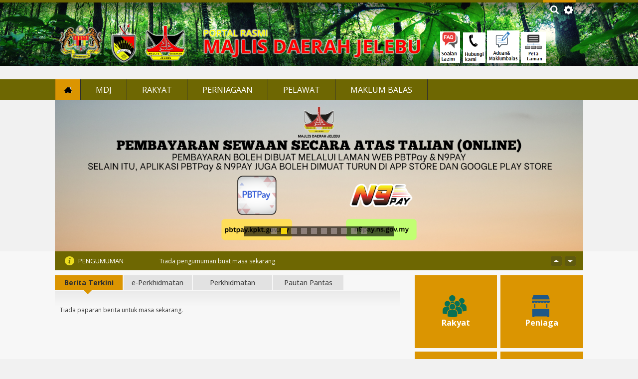

--- FILE ---
content_type: text/html; charset=utf-8
request_url: https://mdjelebu.gov.my/ms/home
body_size: 20853
content:
<!DOCTYPE html>
<html xmlns="http://www.w3.org/1999/xhtml" xml:lang="ms" version="XHTML+RDFa 1.0" dir="ltr"
  xmlns:fb="http://ogp.me/ns/fb#"
  xmlns:og="http://ogp.me/ns#">

<head profile="http://www.w3.org/1999/xhtml/vocab">
  <!--[if IE]><![endif]-->
<meta http-equiv="Content-Type" content="text/html; charset=utf-8" />
<meta name="viewport" content="width=device-width, initial-scale=1.0" />
<meta name="description" content="Majlis Daerah Jelebu - Jelebu Lestari, Rakyat Sejahtera" />
<meta name="keywords" content="Majlis Daerah Jelebu, MDJ, MDJelebu, Jelebu, Pesona Jelebu" />
<meta name="generator" content="Drupal 7 (https://www.drupal.org)" />
<link rel="canonical" href="https://mdjelebu.gov.my/ms" />
<link rel="shortlink" href="https://mdjelebu.gov.my/ms" />
<meta property="og:site_name" content="Portal Rasmi Majlis Daerah Jelebu (MDJ)" />
<meta property="og:type" content="website" />
<meta property="og:url" content="https://mdjelebu.gov.my/ms" />
<meta property="og:title" content="Portal Rasmi Majlis Daerah Jelebu (MDJ)" />
<link rel="shortcut icon" href="https://mdjelebu.gov.my/sites/default/files/favicon-nsm_mdj_0.png" type="image/png" />
  <title>Portal Rasmi Majlis Daerah Jelebu (MDJ) |</title>
  <link type="text/css" rel="stylesheet" href="https://mdjelebu.gov.my/sites/default/files/advagg_css/css__dOTG6wy0a-ZfqvMecp2CMHx4cScjobKbn0sN-ztM4ww__uu0Jsi8qV3aGRxrhJs7bRclbAJv3kBCKAv2z0SZiDfs__hxE7j8HzprNIK0nQoUxqFyylumKTLPLSzj1voTX5k5w.css" media="all" />
<link type="text/css" rel="stylesheet" href="https://cdnjs.cloudflare.com/ajax/libs/font-awesome/4.4.0/css/font-awesome.min.css" media="all" />
<link type="text/css" rel="stylesheet" href="https://mdjelebu.gov.my/sites/default/files/advagg_css/css__Go22XLZUtUU4Ob2bqrAZI32TbeLG1zdBrzKhTjBnqI8__cqIKKbX_7aZjKSkP1gN_yM9a418tQU_X47c-Cpq3WgQ__hxE7j8HzprNIK0nQoUxqFyylumKTLPLSzj1voTX5k5w.css" media="all" />
<link type="text/css" rel="stylesheet" href="https://mdjelebu.gov.my/sites/default/files/advagg_css/css__FumMM19R_ZzXNx9i_1aq9osHqR_DqZjmsWknGgTha9k__1i4cbaGgcerVpF5GJEWa4JFQ9dmQFLt8xSkWUnoe0_g__hxE7j8HzprNIK0nQoUxqFyylumKTLPLSzj1voTX5k5w.css" media="all" />
<link type="text/css" rel="stylesheet" href="https://mdjelebu.gov.my/sites/default/files/advagg_css/css__D_qSNvvEEg4Qk0H9mkITz6hY3L3f0Df0xczexn95tRE__3eLwe06WOqeSljP3UebdnzVOCzB9eVzMwIXgO5hqyOc__hxE7j8HzprNIK0nQoUxqFyylumKTLPLSzj1voTX5k5w.css" media="all" />
<link type="text/css" rel="stylesheet" href="https://mdjelebu.gov.my/sites/default/files/advagg_css/css__0M7gYaujNGFrdM42jGcZaoLw0dfVNmS1y9Zwi1nUUVs__hnrnaKTqXKD8ikzm2qb1TlcNYlpU-rLfNd3LcXi50G4__hxE7j8HzprNIK0nQoUxqFyylumKTLPLSzj1voTX5k5w.css" media="all" />
<link type="text/css" rel="stylesheet" href="https://mdjelebu.gov.my/sites/default/files/advagg_css/css__riV-yEfh3LbG3cUwAe3JAvRMulrbfHlcgy9HXEAV-dk__UIOhsl2XpNGPQ0JgYPX7zMCwoY0XMrQ43X8RYwdU21c__hxE7j8HzprNIK0nQoUxqFyylumKTLPLSzj1voTX5k5w.css" media="all" />
<link type="text/css" rel="stylesheet" href="https://mdjelebu.gov.my/sites/default/files/advagg_css/css__RVMr79YASQeVMf6Uh389hYh5UKlh-NtNuiuwQT9ly34__Whubzdv9zyTyeqdpEpouWE1QVQ0tGlMpbn3eJpTuHog__hxE7j8HzprNIK0nQoUxqFyylumKTLPLSzj1voTX5k5w.css" media="print" />
<link type="text/css" rel="stylesheet" href="https://mdjelebu.gov.my/sites/default/files/advagg_css/css__kTawMGgk4MTFS3ytLiFCAwnkITCMn44Xy6hUVHBktRc__XWqgxJL16ZsuJ2GdOdgjAYTX2E0z3I5FkGMqSwpsHg8__hxE7j8HzprNIK0nQoUxqFyylumKTLPLSzj1voTX5k5w.css" media="all" />
  <script type="text/javascript">
<!--//--><![CDATA[//><!--
;window.google_analytics_domain_name='.mdjelebu.gov.my';window.google_analytics_uacct='UA-73604758-18';
//--><!]]>
</script>
<script type="text/javascript" src="https://mdjelebu.gov.my/sites/default/files/advagg_js/js__URe70iAB7ETu1bhxSco4YSUY23ThNLzOrn66lIfr9mI__gcz3jkU1kzlQjvl-Ru51eo5VoR6yQ7BuLxglfftXICk__hxE7j8HzprNIK0nQoUxqFyylumKTLPLSzj1voTX5k5w.js"></script>
<script type="text/javascript" src="//code.jquery.com/jquery-migrate-1.2.1.js"></script>
<script type="text/javascript" src="https://mdjelebu.gov.my/sites/default/files/advagg_js/js__XcFdJkbtjw8-QzaJlUuHIdqChaHkYRZ3HgbvMEWeA0E__ktLWoz33qcns7-XIKyDO-isFfkn_sN3Uz-PZSLhAGzE__hxE7j8HzprNIK0nQoUxqFyylumKTLPLSzj1voTX5k5w.js"></script>
<script type="text/javascript">
<!--//--><![CDATA[//><!--
(function(e,o,s,c,a,t,n){e['GoogleAnalyticsObject']=a;e[a]=e[a]||function(){(e[a].q=e[a].q||[]).push(arguments)},e[a].l=1*new Date();t=o.createElement(s),n=o.getElementsByTagName(s)[0];t.async=1;t.src=c;n.parentNode.insertBefore(t,n)})(window,document,'script','https://www.google-analytics.com/analytics.js','ga');ga('create','UA-73604758-18',{'cookieDomain':'.mdjelebu.gov.my'});ga('require','displayfeatures');ga('set','anonymizeIp',!0);ga('send','pageview');
//--><!]]>
</script>
<script type="text/javascript" src="https://mdjelebu.gov.my/sites/default/files/advagg_js/js__wc5E4tKdtI8Mc5NI7I-wriKqMf3R7uSHLglD7o7QpTQ__69wYen5MCiUvTsy-mXz3enAqw4hAkdYc0Kkjsu4ffeQ__hxE7j8HzprNIK0nQoUxqFyylumKTLPLSzj1voTX5k5w.js"></script>
<script type="text/javascript" src="https://netdna.bootstrapcdn.com/bootstrap/3.1.1/js/bootstrap.min.js"></script>
<script type="text/javascript" src="https://mdjelebu.gov.my/sites/default/files/advagg_js/js__MzWJrRrzbrMwV2oY1JOhJRctF7Jqk_Zo9QmiIAXJleA__0cOSAm10EVDKD-QtUXndTISuH8Xo5PR2YJV15oeJIAw__hxE7j8HzprNIK0nQoUxqFyylumKTLPLSzj1voTX5k5w.js"></script>
<script type="text/javascript">
<!--//--><![CDATA[//><!--
;jQuery.extend(Drupal.settings,{'basePath':'\/','pathPrefix':'ms\/','ajaxPageState':{'theme':'primus_gamma_nsmmdj','theme_token':'hXJY50L8K77OkYIqFU9tVeSMU0dybvnrWJFu1nr-YRA','jquery_version':'1.7','css':{'modules\/system\/system.base.css':1,'modules\/system\/system.messages.css':1,'modules\/system\/system.theme.css':1,'misc\/ui\/jquery.ui.theme.css':1,'misc\/ui\/jquery.ui.accordion.css':1,'sites\/all\/modules\/calendar\/css\/calendar_multiday.css':1,'modules\/comment\/comment.css':1,'profiles\/panopoly\/modules\/contrib\/date\/date_api\/date.css':1,'profiles\/panopoly\/modules\/contrib\/date\/date_popup\/themes\/datepicker.1.7.css':1,'modules\/field\/theme\/field.css':1,'modules\/node\/node.css':1,'profiles\/panopoly\/modules\/panopoly\/panopoly_admin\/panopoly-admin-navbar.css':1,'profiles\/panopoly\/modules\/panopoly\/panopoly_core\/css\/panopoly-dropbutton.css':1,'profiles\/panopoly\/modules\/panopoly\/panopoly_magic\/css\/panopoly-magic.css':1,'profiles\/panopoly\/modules\/panopoly\/panopoly_theme\/css\/panopoly-featured.css':1,'profiles\/panopoly\/modules\/panopoly\/panopoly_theme\/css\/panopoly-accordian.css':1,'profiles\/panopoly\/modules\/panopoly\/panopoly_theme\/css\/panopoly-layouts.css':1,'profiles\/panopoly\/modules\/panopoly\/panopoly_widgets\/panopoly-widgets.css':1,'profiles\/panopoly\/modules\/panopoly\/panopoly_widgets\/panopoly-widgets-spotlight.css':1,'sites\/all\/modules\/custom\/primuscore_content_fetcher\/primuscore_content_fetcher\/css\/primuscore_content_fetcher.css':1,'sites\/all\/modules\/custom\/primuscore_waktu_solat\/css\/waktu-solat.css':1,'profiles\/panopoly\/modules\/contrib\/radix_layouts\/radix_layouts.css':1,'modules\/search\/search.css':1,'modules\/user\/user.css':1,'modules\/forum\/forum.css':1,'profiles\/panopoly\/modules\/contrib\/views\/css\/views.css':1,'profiles\/panopoly\/modules\/contrib\/caption_filter\/caption-filter.css':1,'sites\/all\/modules\/radix_admin\/css\/radix_admin.css':1,'sites\/all\/libraries\/colorbox\/example1\/colorbox.css':1,'profiles\/panopoly\/modules\/contrib\/ctools\/css\/ctools.css':1,'sites\/all\/modules\/lightbox2\/css\/lightbox.css':1,'profiles\/panopoly\/modules\/contrib\/panels\/css\/panels.css':1,'sites\/all\/modules\/quicktabs\/css\/quicktabs.css':1,'modules\/locale\/locale.css':1,'https:\/\/cdnjs.cloudflare.com\/ajax\/libs\/font-awesome\/4.4.0\/css\/font-awesome.min.css':1,'sites\/all\/modules\/tb_megamenu\/css\/base.css':1,'sites\/all\/modules\/flexslider\/assets\/css\/flexslider_img.css':1,'sites\/all\/libraries\/flexslider\/flexslider.css':1,'sites\/all\/modules\/node_embed\/plugins\/node_embed\/node_embed.css':1,'sites\/all\/themes\/primus_gamma_nsmmdj\/modules\/tb_megamenu\/css\/compatibility.css':1,'sites\/all\/themes\/primus_gamma_nsmmdj\/modules\/tb_megamenu\/css\/bootstrap.css':1,'sites\/all\/themes\/primus_gamma_nsmmdj\/modules\/tb_megamenu\/css\/default.css':1,'sites\/all\/themes\/radix\/assets\/stylesheets\/radix-style.css':1,'sites\/all\/themes\/primus_gamma_nsmmdj\/assets\/stylesheets\/screen.css':1,'sites\/all\/themes\/primus_gamma_nsmmdj\/assets\/stylesheets\/ticker.css':1,'sites\/all\/themes\/primus_gamma_nsmmdj\/assets\/stylesheets\/jcarousel.css':1,'sites\/all\/themes\/primus_gamma_nsmmdj\/assets\/stylesheets\/pbt.css':1,'sites\/all\/themes\/primus_gamma_nsmmdj\/assets\/stylesheets\/nsmmdj.css':1,'sites\/all\/themes\/primus_gamma_nsmmdj\/assets\/stylesheets\/color-scheme.css':1,'sites\/all\/themes\/primus_gamma_nsmmdj\/assets\/stylesheets\/responsive.css':1,'sites\/all\/themes\/radix\/assets\/stylesheets\/radix-print.css':1,'profiles\/panopoly\/modules\/panopoly\/panopoly_images\/panopoly-images.css':1},'js':{'sites\/all\/modules\/flexslider\/assets\/js\/flexslider.load.js':1,'profiles\/panopoly\/modules\/panopoly\/panopoly_widgets\/panopoly-widgets.js':1,'profiles\/panopoly\/modules\/panopoly\/panopoly_widgets\/panopoly-widgets-spotlight.js':1,'sites\/all\/modules\/jquery_update\/replace\/jquery\/1.7\/jquery.min.js':1,'misc\/jquery-extend-3.4.0.js':1,'misc\/jquery-html-prefilter-3.5.0-backport.js':1,'misc\/jquery.once.js':1,'misc\/drupal.js':1,'sites\/all\/modules\/jquery_update\/replace\/ui\/ui\/minified\/jquery.ui.core.min.js':1,'sites\/all\/modules\/jquery_update\/replace\/ui\/ui\/minified\/jquery.ui.widget.min.js':1,'sites\/all\/modules\/jquery_update\/replace\/ui\/ui\/minified\/jquery.ui.tabs.min.js':1,'sites\/all\/modules\/jquery_update\/replace\/ui\/ui\/minified\/jquery.ui.accordion.min.js':1,'sites\/all\/modules\/jquery_update\/replace\/ui\/external\/jquery.cookie.js':1,'sites\/all\/modules\/jquery_update\/replace\/misc\/jquery.form.min.js':1,'misc\/ajax.js':1,'sites\/all\/modules\/jquery_update\/js\/jquery_update.js':1,'profiles\/panopoly\/modules\/panopoly\/panopoly_images\/panopoly-images.js':1,'profiles\/panopoly\/modules\/panopoly\/panopoly_admin\/panopoly-admin.js':1,'profiles\/panopoly\/modules\/panopoly\/panopoly_magic\/panopoly-magic.js':1,'profiles\/panopoly\/modules\/panopoly\/panopoly_theme\/js\/panopoly-accordion.js':1,'sites\/all\/modules\/custom\/primuscore_content_fetcher\/primuscore_content_fetcher\/js\/primuscore_content_fetcher.js':1,'sites\/all\/modules\/custom\/primuscore_waktu_solat\/js\/waktu-solat.js':1,'profiles\/panopoly\/modules\/contrib\/caption_filter\/js\/caption-filter.js':1,'sites\/all\/modules\/radix_admin\/js\/radix_admin.js':1,'misc\/progress.js':1,'http:\/\/code.jquery.com\/jquery-migrate-1.2.1.js':1,'public:\/\/languages\/ms_-6NmGu1fV11MmTRH6DsIssmNymwT5sfCfy-Jc50n714.js':1,'sites\/all\/libraries\/colorbox\/jquery.colorbox-min.js':1,'sites\/all\/modules\/colorbox\/js\/colorbox.js':1,'sites\/all\/modules\/colorbox\/js\/colorbox_load.js':1,'sites\/all\/modules\/colorbox\/js\/colorbox_inline.js':1,'sites\/all\/modules\/lightbox2\/js\/lightbox.js':1,'profiles\/panopoly\/libraries\/jquery.imagesloaded\/jquery.imagesloaded.min.js':1,'profiles\/panopoly\/modules\/contrib\/views\/js\/base.js':1,'profiles\/panopoly\/modules\/contrib\/views\/js\/ajax_view.js':1,'sites\/all\/modules\/quicktabs\/js\/quicktabs.js':1,'sites\/all\/modules\/tb_megamenu\/js\/tb-megamenu-frontend.js':1,'sites\/all\/modules\/tb_megamenu\/js\/tb-megamenu-touch.js':1,'sites\/all\/libraries\/flexslider\/jquery.flexslider-min.js':1,'sites\/all\/modules\/google_analytics\/googleanalytics.js':1,'sites\/all\/libraries\/jquery.jcarousel\/lib\/jquery.jcarousel.min.js':1,'https:\/\/netdna.bootstrapcdn.com\/bootstrap\/3.1.1\/js\/bootstrap.min.js':1,'sites\/all\/themes\/radix\/assets\/javascripts\/modernizr.js':1,'sites\/all\/themes\/radix\/assets\/javascripts\/radix-script.js':1,'sites\/all\/themes\/primus_gamma_nsmmdj\/assets\/javascripts\/ticker.js':1,'sites\/all\/themes\/primus_gamma_nsmmdj\/assets\/javascripts\/jcarousel.js':1,'sites\/all\/themes\/primus_gamma_nsmmdj\/assets\/javascripts\/script.js':1,'sites\/all\/themes\/primus_gamma_nsmmdj\/assets\/javascripts\/script-nsmmdj.js':1,'sites\/all\/themes\/radix\/assets\/javascripts\/radix-progress.js':1}},'colorbox':{'opacity':'0.85','current':'{current} of {total}','previous':'\u00ab Prev','next':'Next \u00bb','close':'Close','maxWidth':'98%','maxHeight':'98%','fixed':!0,'mobiledetect':!0,'mobiledevicewidth':'480px'},'lightbox2':{'rtl':'0','file_path':'\/(\\w\\w\/)public:\/','default_image':'\/sites\/all\/modules\/lightbox2\/images\/brokenimage.jpg','border_size':10,'font_color':'000','box_color':'fff','top_position':'','overlay_opacity':'0.8','overlay_color':'000','disable_close_click':!0,'resize_sequence':0,'resize_speed':400,'fade_in_speed':400,'slide_down_speed':600,'use_alt_layout':!1,'disable_resize':!1,'disable_zoom':!1,'force_show_nav':!1,'show_caption':!0,'loop_items':!1,'node_link_text':'View Image Details','node_link_target':!1,'image_count':'Image !current of !total','video_count':'Video !current of !total','page_count':'Page !current of !total','lite_press_x_close':'press \u003Ca href=\u0022#\u0022 onclick=\u0022hideLightbox(); return FALSE;\u0022\u003E\u003Ckbd\u003Ex\u003C\/kbd\u003E\u003C\/a\u003E to close','download_link_text':'','enable_login':!1,'enable_contact':!1,'keys_close':'c x 27','keys_previous':'p 37','keys_next':'n 39','keys_zoom':'z','keys_play_pause':'32','display_image_size':'original','image_node_sizes':'()','trigger_lightbox_classes':'','trigger_lightbox_group_classes':'','trigger_slideshow_classes':'','trigger_lightframe_classes':'','trigger_lightframe_group_classes':'','custom_class_handler':0,'custom_trigger_classes':'','disable_for_gallery_lists':!0,'disable_for_acidfree_gallery_lists':!0,'enable_acidfree_videos':!0,'slideshow_interval':5000,'slideshow_automatic_start':!0,'slideshow_automatic_exit':!0,'show_play_pause':!0,'pause_on_next_click':!1,'pause_on_previous_click':!0,'loop_slides':!1,'iframe_width':600,'iframe_height':400,'iframe_border':1,'enable_video':!1,'useragent':'Mozilla\/5.0 (compatible; AhrefsBot\/7.0; +http:\/\/ahrefs.com\/robot\/)'},'CToolsModal':{'modalSize':{'type':'scale','width':'.9','height':'.9','addWidth':0,'addHeight':0,'contentRight':25,'contentBottom':75},'modalOptions':{'opacity':'.55','background-color':'#FFF'},'animationSpeed':'fast','modalTheme':'CToolsModalDialog','throbberTheme':'CToolsModalThrobber'},'panopoly_magic':{'pane_add_preview_mode':'single'},'better_exposed_filters':{'views':{'articles':{'displays':{'panel_pane_2':{'filters':[]}}},'photo_gallery':{'displays':{'panel_pane_1':{'filters':[]}}},'front_page_pengumuman':{'displays':{'panel_pane_1':{'filters':[]}}},'main_banners':{'displays':{'block':{'filters':[]}}},'last_update_website':{'displays':{'block':{'filters':[]}}}}},'quicktabs':{'qt_berita_terkini_e_perkhidmatan_e_':{'name':'berita_terkini_e_perkhidmatan_e_','tabs':[{'vid':'articles','display':'panel_pane_2','args':'pengumuman','use_title':0,'view_path':'node%2F1','view_dom_id':1,'ajax_args':'pengumuman','actual_args':['pengumuman']},{'nid':'506','view_mode':'full','hide_title':1},{'nid':'507','view_mode':'full','hide_title':1},{'nid':'508','view_mode':'full','hide_title':1}],'ajaxPageState':{'jquery_version':'1.7'}},'qt_undi_solat_cuaca_kod_qr':{'name':'undi_solat_cuaca_kod_qr','tabs':[{'bid':'block_delta_22','hide_title':1},{'bid':'block_delta_29','hide_title':1}],'quicktabs':{'qt_berita_terkini_e_perkhidmatan_e_':{'name':'berita_terkini_e_perkhidmatan_e_','tabs':[{'vid':'articles','display':'panel_pane_2','args':'pengumuman','use_title':0,'view_path':'node%2F1','view_dom_id':1,'ajax_args':'pengumuman','actual_args':['pengumuman']},{'nid':'506','view_mode':'full','hide_title':1},{'nid':'507','view_mode':'full','hide_title':1},{'nid':'508','view_mode':'full','hide_title':1}],'ajaxPageState':{'jquery_version':'1.7'}}}}},'views':{'ajax_path':'\/ms\/views\/ajax','ajaxViews':{'views_dom_id:4b35f558edfa493bbb7e8fad4c1dd1fd':{'view_name':'photo_gallery','view_display_id':'panel_pane_1','view_args':'','view_path':'node\/1','view_base_path':null,'view_dom_id':'4b35f558edfa493bbb7e8fad4c1dd1fd','pager_element':0}}},'urlIsAjaxTrusted':{'\/ms\/views\/ajax':!0,'\/ms\/home':!0,'\/ms\/search\/node':!0},'flexslider':{'optionsets':{'default':{'namespace':'flex-','selector':'.slides \u003E li','easing':'swing','direction':'horizontal','reverse':!1,'smoothHeight':!0,'startAt':0,'animationSpeed':600,'initDelay':0,'useCSS':!0,'touch':!0,'video':!1,'keyboard':!0,'multipleKeyboard':!1,'mousewheel':0,'controlsContainer':'.flex-control-nav-container','sync':'','asNavFor':'','itemWidth':0,'itemMargin':0,'minItems':0,'maxItems':0,'move':0,'animation':'fade','slideshow':!0,'slideshowSpeed':'7000','directionNav':!0,'controlNav':!0,'prevText':'Previous','nextText':'Next','pausePlay':!1,'pauseText':'Pause','playText':'Play','randomize':!1,'thumbCaptions':!1,'thumbCaptionsBoth':!1,'animationLoop':!0,'pauseOnAction':!0,'pauseOnHover':!1,'manualControls':''}},'instances':{'flexslider-1':'default'}},'googleanalytics':{'trackOutbound':1,'trackMailto':1,'trackDownload':1,'trackDownloadExtensions':'7z|aac|arc|arj|asf|asx|avi|bin|csv|doc(x|m)?|dot(x|m)?|exe|flv|gif|gz|gzip|hqx|jar|jpe?g|js|mp(2|3|4|e?g)|mov(ie)?|msi|msp|pdf|phps|png|ppt(x|m)?|pot(x|m)?|pps(x|m)?|ppam|sld(x|m)?|thmx|qtm?|ra(m|r)?|sea|sit|tar|tgz|torrent|txt|wav|wma|wmv|wpd|xls(x|m|b)?|xlt(x|m)|xlam|xml|z|zip','trackColorbox':1,'trackDomainMode':1}});
//--><!]]>
</script>
  <!--[if lt IE 9]>
   <script>
      document.createElement('header');
      document.createElement('nav');
      document.createElement('section');
      document.createElement('article');
      document.createElement('aside');
      document.createElement('footer');
   </script>
  <![endif]-->
</head>
  <body class="html front not-logged-in no-sidebars page-node page-node- page-node-1 node-type-panopoly-landing-page panopoly-landing-page region-content i18n-ms panel-layout-pbt_nsmmdj panel-region-contentcolumn1 panel-region-contentcolumn2 panel-region-contentcolumn3 panel-region-contentcolumn4 panel-region-contentcolumn5 panel-region-contentheader" >
  <div id="skip-link">
    <a href="#main" class="element-invisible element-focusable">Langkau ke kandungan utama</a>
  </div>
    <div id="all-wrapper">
<div id="mobile-menu-content-container" class="mobile-menu-content-container">
  <div id="mobile-menu-wrapper" class="mobile-menu-wrapper">
    <div id="mobile-menu-inner" class="container">
      <div class="mobile-menu-inner row">
        <div id="mobile-menu"><i class="fa fa-bars"></i> <span class="mobile-menu-text">MENU</span></div>
      </div>
    </div>
  </div>

  <div id="mobile-menu-content-wrapper" class="mobile-menu-content-wrapper">
    <div id="mobile-menu-container" class="mobile-menu-container">
        <div class="region region-mobile-menu">
    <div id="block-menu-block-6" class="block block-menu-block mobile-menu-wrapper">

    
  <div class="content">
    <div class="menu-block-wrapper menu-block-6 menu-name-main-menu parent-mlid-0 menu-level-1">
  <ul class="menu nav nav-pills nav-stacked"><li class="first leaf active menu-mlid-1583 active menu-link-laman-utama"><a href="/ms" title="" class="active">Laman Utama</a></li>
<li class="expanded menu-mlid-1584 dropdown menu-link-mdj"><a href="/ms/mdj/profil/latar-belakang" class="dropdown-toggle" data-toggle="dropdown" data-target="#">MDJ<span class="caret"></span></a><ul class="dropdown-menu"><li class="first expanded menu-mlid-1585 dropdown-submenu menu-link-profil"><a href="/ms/mdj/profil/latar-belakang" title="" class="dropdown-toggle" data-toggle="dropdown" data-target="#">Profil</a><ul class="dropdown-menu"><li class="first leaf menu-mlid-1586 menu-link-latar-belakang"><a href="/ms/mdj/profil/latar-belakang" title="">Latar Belakang</a></li>
<li class="leaf menu-mlid-1619 menu-link-misi--visi"><a href="/ms/mdj/profil/misi-visi">Misi &amp; Visi</a></li>
<li class="leaf menu-mlid-1618 menu-link-objektif"><a href="/ms/mdj/profil/objektif">Objektif</a></li>
<li class="leaf menu-mlid-1587 menu-link-logo"><a href="/ms/mdj/profil/logo" title="">Logo</a></li>
<li class="leaf menu-mlid-1621 menu-link-piagam-pelanggan"><a href="/ms/mdj/profil/piagam-pelanggan">Piagam Pelanggan</a></li>
<li class="last leaf menu-mlid-1622 menu-link-pencapaian-piagam-pelanggan"><a href="/ms/mdj/profil/pencapaian-piagam-pelanggan">Pencapaian Piagam Pelanggan</a></li>
</ul></li>
<li class="expanded menu-mlid-1623 dropdown-submenu menu-link-pengurusan"><a href="/ms/mdj/pengurusan/perutusan-yang-dipertua" class="dropdown-toggle" data-toggle="dropdown" data-target="#">Pengurusan</a><ul class="dropdown-menu"><li class="first leaf menu-mlid-1624 menu-link-perutusan-ydp"><a href="/ms/mdj/pengurusan/perutusan-yang-dipertua" title="">Perutusan YDP</a></li>
<li class="leaf menu-mlid-1625 menu-link-profil-ydp"><a href="/ms/mdj/pengurusan/profil-yang-dipertua">Profil YDP</a></li>
<li class="leaf menu-mlid-1626 menu-link-profil-ahli-majlis"><a href="/ms/mdj/pengurusan/profil-ahli-majlis">Profil Ahli Majlis</a></li>
<li class="leaf menu-mlid-1627 menu-link-carta-organisasi"><a href="/ms/mdj/pengurusan/carta-organisasi-majlis-daerah-jelebu">Carta Organisasi</a></li>
<li class="leaf menu-mlid-3231 menu-link-direktori"><a href="/ms/mdj/pengurusan/direktori">Direktori</a></li>
<li class="collapsed menu-mlid-2899 menu-link-jabatan"><a href="/ms/mdj/pengurusan/jabatan">Jabatan</a></li>
<li class="last leaf menu-mlid-2911 menu-link-ketua-pegawai-maklumat-cio"><a href="/ms/mdj/pengurusan/ketua-pegawai-maklumat-cio">Ketua Pegawai Maklumat (CIO)</a></li>
</ul></li>
<li class="expanded menu-mlid-1628 dropdown-submenu menu-link-sumber"><a href="/ms/mdj/sumber/perundangan" class="dropdown-toggle" data-toggle="dropdown" data-target="#">Sumber</a><ul class="dropdown-menu"><li class="first leaf menu-mlid-1629 menu-link-perundangan"><a href="/ms/mdj/sumber/perundangan" title="">Perundangan</a></li>
<li class="leaf menu-mlid-1630 menu-link-pekeliling--panduan"><a href="/ms/mdj/sumber/pekeliling-panduan" title="">Pekeliling &amp; Panduan</a></li>
<li class="leaf menu-mlid-1632 menu-link-statistik-transaksi-online"><a href="/ms/mdj/sumber/statistik-transaksi-online">Statistik Transaksi Online</a></li>
<li class="leaf menu-mlid-1633 menu-link-muat-turun-borang"><a href="/ms/mdj/sumber/muat-turun-borang" title="">Muat Turun Borang</a></li>
<li class="leaf menu-mlid-2914 menu-link-permohonan-akses-maklumat"><a href="/ms/mdj/sumber/permohonan-akses-maklumat">Permohonan Akses Maklumat</a></li>
<li class="leaf menu-mlid-3600 menu-link-buletin"><a href="http://mdjelebu.gov.my/ms/mdj/sumber/buletin" title="">Buletin</a></li>
<li class="leaf menu-mlid-3601 menu-link-laporan-tahunan"><a href="/ms/mdj/sumber/laporan-tahunan">Laporan Tahunan</a></li>
<li class="leaf menu-mlid-3598 menu-link-pelan-strategik"><a href="/ms/mdj/sumber/pelan-strategik-2020-2024">Pelan Strategik</a></li>
<li class="last leaf menu-mlid-3604 menu-link-pewartaan-rtd-jelebu-2035-penggantian"><a href="/ms/mdj/sumber/pewartaan-rancangan-tempatan-daerah-jelebu-2035-penggantian">Pewartaan RTD Jelebu 2035 (Penggantian)</a></li>
</ul></li>
<li class="last expanded menu-mlid-1634 dropdown-submenu menu-link-pusat-media"><a href="/ms/mdj/pusat-media/pengumuman" class="dropdown-toggle" data-toggle="dropdown" data-target="#">Pusat Media</a><ul class="dropdown-menu"><li class="first expanded menu-mlid-2906 dropdown-submenu menu-link-galeri"><a href="/ms/mdj/pusat-media/galeri/foto" title="" class="dropdown-toggle" data-toggle="dropdown" data-target="#">Galeri</a><ul class="dropdown-menu"><li class="first leaf menu-mlid-2637 menu-link-foto"><a href="/ms/mdj/pusat-media/galeri/foto">Foto</a></li>
<li class="leaf menu-mlid-2639 menu-link-video"><a href="/ms/mdj/pusat-media/galeri/video" title="">Video</a></li>
<li class="last leaf menu-mlid-2638 menu-link-audio"><a href="/ms/mdj/pusat-media/galeri/audio" title="">Audio</a></li>
</ul></li>
<li class="collapsed menu-mlid-1635 menu-link-pengumuman"><a href="/ms/mdj/pusat-media/pengumuman" title="">Pengumuman</a></li>
<li class="expanded menu-mlid-1636 dropdown-submenu menu-link-berita"><a href="/ms/mdj/pusat-media/berita" class="dropdown-toggle" data-toggle="dropdown" data-target="#">Berita</a><ul class="dropdown-menu"><li class="first last leaf menu-mlid-2207 menu-link-arkib-berita"><a href="/ms/mdj/pusat-media/berita/arkib-berita" title="">Arkib Berita</a></li>
</ul></li>
<li class="leaf menu-mlid-1637 menu-link-aktiviti-2015"><a href="/ms/mdj/pusat-media/aktiviti-2015" title="">Aktiviti 2015</a></li>
<li class="leaf menu-mlid-2898 menu-link-aktiviti-2016"><a href="/ms/mdj/pusat-media/aktiviti-2016">Aktiviti 2016</a></li>
<li class="leaf menu-mlid-1798 menu-link-arkib-galeri"><a href="/ms/mdj/pusat-media/galeri/arkib-galeri" title="">Arkib Galeri</a></li>
<li class="leaf menu-mlid-3232 menu-link-data-terbuka"><a href="/ms/data-terbuka">Data Terbuka</a></li>
<li class="leaf menu-mlid-2909 menu-link-keratan-akhbar"><a href="/ms/mdj/pusat-media/keratan-akhbar">Keratan Akhbar</a></li>
<li class="last leaf menu-mlid-3605 menu-link-sewaan-iklan-di-led-billboard"><a href="/ms/sewaan-iklan-di-led-billboard">Sewaan Iklan DI LED Billboard</a></li>
</ul></li>
</ul></li>
<li class="expanded menu-mlid-1589 dropdown menu-link-rakyat"><a href="/ms/rakyat/perkhidmatan/cukai-taksiran" class="dropdown-toggle" data-toggle="dropdown" data-target="#">Rakyat<span class="caret"></span></a><ul class="dropdown-menu"><li class="first expanded menu-mlid-1791 dropdown-submenu menu-link-komuniti--program"><a href="/ms/rakyat/komuniti-program/undian" title="" class="dropdown-toggle" data-toggle="dropdown" data-target="#">Komuniti &amp; Program</a><ul class="dropdown-menu"><li class="first leaf menu-mlid-2100 menu-link-forum"><a href="/ms/forum" title="">Forum</a></li>
<li class="leaf menu-mlid-1660 menu-link-undian"><a href="/ms/rakyat/komuniti-program/undian">Undian</a></li>
<li class="leaf menu-mlid-3230 menu-link-komuniti"><a href="/ms/rakyat/komuniti-program/komuniti/komuniti">Komuniti</a></li>
<li class="last leaf menu-mlid-3597 menu-link-program"><a href="/ms/rakyat/komuniti-program/program-publisiti-dan-penyertaan-awam-draf-rancangan-tempatan-daerah-jelebu">Program</a></li>
</ul></li>
<li class="expanded menu-mlid-1639 dropdown-submenu menu-link-perkhidmatan"><a href="/ms/rakyat/perkhidmatan/cukai-taksiran" title="" class="dropdown-toggle" data-toggle="dropdown" data-target="#">Perkhidmatan</a><ul class="dropdown-menu"><li class="first leaf menu-mlid-1640 menu-link-cukai-taksiran"><a href="/ms/rakyat/perkhidmatan/cukai-taksiran" title="">Cukai Taksiran</a></li>
<li class="leaf menu-mlid-1641 menu-link-pengurusan-sisa"><a href="/ms/rakyat/perkhidmatan/pengurusan-sisa">Pengurusan Sisa</a></li>
<li class="leaf menu-mlid-1646 menu-link-kaunter-bergerak"><a href="/ms/rakyat/perkhidmatan/kaunter-luar-pembayaran-cukai-taksiran">Kaunter Bergerak</a></li>
<li class="leaf menu-mlid-1647 menu-link-kaunter-kaunter"><a href="/ms/rakyat/perkhidmatan/kaunter-kaunter">Kaunter-kaunter</a></li>
<li class="leaf menu-mlid-1648 menu-link-aduan"><a href="/ms/rakyat/perkhidmatan/aduan">Aduan</a></li>
<li class="last leaf menu-mlid-1650 menu-link-sewaan-dewan-dan-peralatan"><a href="/ms/rakyat/perkhidmatan/sewaan">Sewaan Dewan Dan Peralatan</a></li>
</ul></li>
<li class="leaf menu-mlid-1662 menu-link-peluang-pekerjaan"><a href="/ms/rakyat/peluang-pekerjaan">Peluang Pekerjaan</a></li>
<li class="expanded menu-mlid-3222 dropdown-submenu menu-link-e-perkhidmatan"><a href="/ms/rakyat/e-perkhidmatan/aplikasi-mobile" title="" class="dropdown-toggle" data-toggle="dropdown" data-target="#">e-Perkhidmatan</a><ul class="dropdown-menu"><li class="first leaf menu-mlid-3209 menu-link-aplikasi-mobile"><a href="/ms/rakyat/e-perkhidmatan/aplikasi-mobile">Aplikasi Mobile</a></li>
<li class="last leaf menu-mlid-3210 menu-link-sistem-online"><a href="/ms/rakyat/e-perkhidmatan/sistem-online">Sistem Online</a></li>
</ul></li>
<li class="last expanded menu-mlid-2912 dropdown-submenu menu-link-e-penyataan---suara-anda"><a href="/ms/rakyat/e-penyataan-suara-anda/permohonan-akses-maklumat-0" class="dropdown-toggle" data-toggle="dropdown" data-target="#">E-Penyataan / Suara Anda</a><ul class="dropdown-menu"><li class="first leaf menu-mlid-2916 menu-link-permohonan-akses-maklumat"><a href="/ms/rakyat/e-penyataan-suara-anda/permohonan-akses-maklumat-0">Permohonan Akses Maklumat</a></li>
<li class="leaf menu-mlid-2915 menu-link-polisi-e-penyertaan"><a href="/ms/rakyat/e-penyataan-suara-anda/polisi-e-penyertaan">Polisi e-Penyertaan</a></li>
<li class="last leaf menu-mlid-2917 menu-link-suara-anda"><a href="/ms/rakyat/e-penyataan-suara-anda/suara-anda">Suara Anda</a></li>
</ul></li>
</ul></li>
<li class="expanded menu-mlid-1590 dropdown menu-link-perniagaan"><a href="/ms/perniagaan/permohonan" class="dropdown-toggle" data-toggle="dropdown" data-target="#">Perniagaan<span class="caret"></span></a><ul class="dropdown-menu"><li class="first leaf menu-mlid-1664 menu-link-pelesenan"><a href="/ms/perniagaan/pelesenan">Pelesenan</a></li>
<li class="leaf menu-mlid-1665 menu-link-prosedur-permohonan-premis"><a href="/ms/perniagaan/sewaan">Prosedur Permohonan Premis</a></li>
<li class="expanded menu-mlid-1666 dropdown-submenu menu-link-tender--sebutharga"><a href="/ms/perniagaan/tender-sebutharga" class="dropdown-toggle" data-toggle="dropdown" data-target="#">Tender &amp; Sebutharga</a><ul class="dropdown-menu"><li class="first leaf menu-mlid-3607 menu-link-arkib-tender--sebutharga"><a href="/ms/perniagaan/tender-sebutharga/arkib-tender-sebutharga">Arkib Tender &amp; Sebutharga</a></li>
<li class="last leaf menu-mlid-2896 menu-link-keputusan-tender-dan-sebutharga"><a href="/ms/perniagaan/tender-sebutharga/keputusan-tender-dan-sebutharga">Keputusan Tender dan Sebutharga</a></li>
</ul></li>
<li class="expanded menu-mlid-2309 dropdown-submenu menu-link-pembangunan-ekonomi"><a href="/ms/perniagaan/pembangunan-ekonomi/kawasan-perindustrian" title="" class="dropdown-toggle" data-toggle="dropdown" data-target="#">Pembangunan Ekonomi</a><ul class="dropdown-menu"><li class="first leaf menu-mlid-1669 menu-link-kawasan-perindustrian"><a href="/ms/perniagaan/pembangunan-ekonomi/kawasan-perindustrian" title="">Kawasan Perindustrian</a></li>
<li class="last leaf menu-mlid-1670 menu-link-sewaan-premis-perniagaan"><a href="/ms/perniagaan/pembangunan-ekonomi/premis-perniagaan">Sewaan Premis Perniagaan</a></li>
</ul></li>
<li class="expanded menu-mlid-1672 dropdown-submenu menu-link-perundangan"><a href="/ms/perniagaan/perundangan/akta-enakmen-perintah" class="dropdown-toggle" data-toggle="dropdown" data-target="#">Perundangan</a><ul class="dropdown-menu"><li class="first leaf menu-mlid-1673 menu-link-akta"><a href="/ms/perniagaan/perundangan/akta-enakmen-perintah" title="">Akta</a></li>
<li class="last leaf menu-mlid-1674 menu-link-undang-undang-kecil"><a href="/ms/perniagaan/perundangan/undang-undang-kecil-majlis-daerah-jelebu">Undang-undang Kecil</a></li>
</ul></li>
<li class="last leaf menu-mlid-2913 menu-link-senarai-semak-permohonan-osc"><a href="/ms/perniagaan/borang-dan-senarai-semak-permohonan-osc-online-30-plus">Senarai Semak Permohonan OSC</a></li>
</ul></li>
<li class="expanded menu-mlid-1591 dropdown menu-link-pelawat"><a href="/ms/pelawat/info-jelebu" class="dropdown-toggle" data-toggle="dropdown" data-target="#">Pelawat<span class="caret"></span></a><ul class="dropdown-menu"><li class="first leaf menu-mlid-1679 menu-link-info-jelebu"><a href="/ms/pelawat/info-jelebu" title="">Info Jelebu</a></li>
<li class="leaf menu-mlid-1680 menu-link-pengangkutan"><a href="/ms/pelawat/pengangkutan">Pengangkutan</a></li>
<li class="expanded menu-mlid-1682 dropdown-submenu menu-link-penginapan"><a href="/ms/pelawat/penginapan" class="dropdown-toggle" data-toggle="dropdown" data-target="#">Penginapan</a><ul class="dropdown-menu"><li class="first last leaf menu-mlid-3594 menu-link-jeram-gading-resort"><a href="http://mdjelebu.gov.my/ms/pelawat/penginapan/jeram-gading-resort" title="">Jeram Gading Resort</a></li>
</ul></li>
<li class="expanded menu-mlid-1681 dropdown-submenu menu-link-destinasi-menarik"><a href="/ms/pelawat/destinasi-menarik" title="" class="dropdown-toggle" data-toggle="dropdown" data-target="#">Destinasi Menarik</a><ul class="dropdown-menu"><li class="first last leaf menu-mlid-1814 menu-link-peta-destinasi-menarik"><a href="/ms/pelawat/destinasi-menarik/peta-destinasi-menarik" title="">Peta Destinasi Menarik</a></li>
</ul></li>
<li class="leaf menu-mlid-1685 menu-link-rekreasi"><a href="/ms/pelawat/rekreasi">Rekreasi</a></li>
<li class="expanded menu-mlid-1686 dropdown-submenu menu-link-tempat-ibadat"><a href="/ms/pelawat/tempat-ibadat/masjid" class="dropdown-toggle" data-toggle="dropdown" data-target="#">Tempat Ibadat</a><ul class="dropdown-menu"><li class="first last leaf menu-mlid-1687 menu-link-masjid"><a href="/ms/pelawat/tempat-ibadat/masjid" title="">Masjid</a></li>
</ul></li>
<li class="expanded menu-mlid-1691 dropdown-submenu menu-link-pendidikan"><a href="/ms/pelawat/pendidikan/institusi-pengajian-tinggi" class="dropdown-toggle" data-toggle="dropdown" data-target="#">Pendidikan</a><ul class="dropdown-menu"><li class="first leaf menu-mlid-1692 menu-link-institusi-pengajian-tinggi"><a href="/ms/pelawat/pendidikan/institusi-pengajian-tinggi" title="">Institusi Pengajian Tinggi</a></li>
<li class="leaf menu-mlid-1693 menu-link-pusat-kemahiran"><a href="/ms/pelawat/pusat-kemahiran">Pusat Kemahiran</a></li>
<li class="leaf menu-mlid-1694 menu-link-sekolah"><a href="/ms/pelawat/pendidikan/sekolah">Sekolah</a></li>
<li class="last leaf menu-mlid-1697 menu-link-perpustakaan"><a href="/ms/pelawat/perpustakaan">Perpustakaan</a></li>
</ul></li>
<li class="leaf menu-mlid-3227 menu-link-infografik-pelancongan-jelebu"><a href="/ms/pelawat/infografik-pelancongan-jelebu">Infografik Pelancongan Jelebu</a></li>
<li class="last leaf menu-mlid-3226 menu-link-lanskap-bandar-kuala-klawang"><a href="/ms/pelawat/lanskap-bandar-kuala-klawang">Lanskap Bandar Kuala Klawang</a></li>
</ul></li>
<li class="last leaf menu-mlid-1796 menu-link-maklum-balas"><a href="/ms/hubungi-kami/maklum-balas" title="">Maklum Balas</a></li>
</ul></div>
  </div>
</div>
  </div>
    </div>
  </div>
</div>
<div class="clearfix"></div>
<div id="desktop-content-wrapper">
  <div class="headerbg">
    <header id="top-header" class="top-header">
    <div id="top-header-container-wrapper" class="top-header-container-wrapper">
      <div id="top-header-container" class="top-header-container container">
        <div class="top-header-container-inner row">
            <div class="region region-top-header">
    <div id="block-block-7" class="block block-block header-w3c col-md-2 col-sm-12 no-padding-left no-padding-right">

    
  <div class="content">
    <!--smart_paging_autop_filter--><!--smart_paging_filter--><div id="gear-section">
	<div class="header-toogle-gear">
		<span class="ikon-w3c ikon-jkt-toogle-w3c"></span>
	</div>
	<div class="header-w3c-wrapper">
    <span class="ikon-w3c ikon-jkt-w3c-font ikon-jkt-w3c-font-big"></span>
    <span class="ikon-w3c ikon-jkt-w3c-font ikon-jkt-w3c-font-normal"></span>
    <span class="ikon-w3c ikon-jkt-w3c-font ikon-jkt-w3c-font-small"></span>
    <span style="margin-right:20px"></span>
    <span class="ikon-w3c ikon-jkt-w3c-color ikon-jkt-w3c-color-first"></span>
    <span class="ikon-w3c ikon-jkt-w3c-color ikon-jkt-w3c-color-second"></span>
    <span class="ikon-w3c ikon-jkt-w3c-color ikon-jkt-w3c-color-third"></span>
    <span class="ikon-w3c ikon-jkt-w3c-color ikon-jkt-w3c-color-reset"></span>
		<div id="block-locale-language" class="block block-locale col-sm-12 col-md-2 no-padding-left no-padding-right">

    
  <div class="content">
    <ul class="language-switcher-locale-url"><li class="en first"><a href="/en" class="language-link" xml:lang="en">English</a></li>
<li class="ms last active"><a href="/ms" class="language-link active" xml:lang="ms">Bahasa Melayu</a></li>
</ul>  </div>
</div>

	</div>
</div>
<div style="display:none;">
<h1> Selamat Datang Ke Portal Rasmi Majlis Daerah Jelebu</h1>
</div>  </div>
</div>
<div id="block-block-28" class="block block-block header-search col-md-2 col-sm-12 no-padding-left no-padding-right">

    
  <div class="content">
    <!--smart_paging_autop_filter--><!--smart_paging_filter--><div id="search-section">
  <div class="header-toogle-search">
    <span class="ikon-w3c ikon-jkt-toogle-search"></span>
  </div>
    <div id="block-search-form" class="block block-search col-sm-3">

    
  <div class="content">
    <form action="/ms/home" method="post" id="search-block-form" accept-charset="UTF-8" role="form"><div><div class="container-inline form-inline">
      <h2 class="element-invisible">Borang carian</h2>
    <div class="form-item form-type-textfield form-item-search-block-form form-group">
  <label class="element-invisible" for="edit-search-block-form--2">Carian </label>
 <input title="Masukkan istilah yang ingin anda cari." class="form-control form-text" type="text" id="edit-search-block-form--2" name="search_block_form" value="" size="15" maxlength="128" />
</div>
<div class="form-actions form-wrapper" id="edit-actions"><input type="submit" id="edit-submit" name="op" value="Carian" class="form-submit btn btn-default btn-primary" /></div><input type="hidden" name="form_build_id" value="form-xAOzDxDcV1mquGDYNU7MjB_GbhZVWNtSZ36scAaVjHM" />
<input type="hidden" name="form_id" value="search_block_form" />
</div>
</div></form>  </div>
</div>

</div>  </div>
</div>
<div id="block-tb-megamenu-menu-top-menu" class="block block-tb-megamenu col-sm-8 top-header-menu-nav">

    
  <div class="content">
    <div  class="tb-megamenu tb-megamenu-menu-top-menu">
      <button data-target=".nav-collapse" data-toggle="collapse" class="btn btn-navbar tb-megamenu-button" type="button">
      <i class="fa fa-reorder"></i>
    </button>
    <div class="nav-collapse ">
    <ul  class="tb-megamenu-nav nav level-0 items-6">
  </ul>
      </div>
  </div>
  </div>
</div>
  </div>
        </div>
      </div>
    </div>
  </header>
  <div class="clearfix"></div>
  
    <section id="logo">
    <div id="logo-wrapper" class="logo-wrapper">
      <div id="logo-container" class="logo-container container">
        <div class="logo-container-inner row">
            <div id="logo-wrapper-inner" class="region-wrapper">
              <div id="logo-container">
                <div class="logo-drupal">
                                  </div>
                <div class="row">
                    <div class="region region-logo">
    <div id="block-block-1" class="block block-block mbi-logo col-sm-12 no-padding-left no-padding-right">

    
  <div class="content">
    <!--smart_paging_autop_filter--><!--smart_paging_filter--><div><img alt="mdj_header" rel="lightbox" src="/sites/all/themes/primus_gamma_nsmmdj/images/MDjelebu-header.png" width="743" height="82" />&nbsp; &nbsp; &nbsp; &nbsp; &nbsp;&nbsp;<a href="http://mdjelebu.gov.my/ms/soalan-lazim"><img alt="soalan_lazim" style="height: 63px; width: 40px;" class="image-style-panopoly-image-original media-element file-default panopoly-image-original" data-delta="1" rel="lightbox" src="https://mdjelebu.gov.my/sites/default/files/styles/panopoly_image_original/public/soalan_lazim2.png?itok=PmgcnOLI" /></a>&nbsp;&nbsp;<a href="http://mdjelebu.gov.my/ms/mdj/pengurusan/direktori"><img alt="hubungi_kami" style="height: 61px; width: 45px;" class="image-style-panopoly-image-original media-element file-default panopoly-image-original" data-delta="2" rel="lightbox" src="https://mdjelebu.gov.my/sites/default/files/styles/panopoly_image_original/public/hubungi_kami2.png?itok=zYfpE36i" /></a>&nbsp;<a href="https://mdjelebu.spab.gov.my/eApps/sdmscasepool/SdmsCasePool/publicLogin.do"><img alt="aduan" style="width: 65px; height: 65px;" class="image-style-panopoly-image-original media-element file-default panopoly-image-original" data-delta="3" rel="lightbox" src="https://mdjelebu.gov.my/sites/default/files/styles/panopoly_image_original/public/aduan2.png?itok=N-Zvy1hr" /></a>&nbsp;<a href="http://mdjelebu.gov.my/ms/sitemap"><img alt="peta laman" style="height: 62px; width: 50px;" class="image-style-panopoly-image-original media-element file-default panopoly-image-original" data-delta="4" rel="lightbox" src="https://mdjelebu.gov.my/sites/default/files/styles/panopoly_image_original/public/petalaman3_0.png?itok=uJLkc6xk" /></a></div><p>&nbsp;</p>  </div>
</div>
  </div>
                </div>
              </div>
            </div>
        </div>
      </div>
    </div>
  </section>
  </div>
  <div class="clearfix"></div>
        

    <section id="menu">
    <div id="menu-wrapper" class="menu-wrapper">
      <div id="menu-container" class="menu-container container">
        <div class="menu-container-inner row">
            <div id="menu-wrapper-inner" class="region-wrapper">
              <div id="menu-container">              
                <div class="row">
                    <div class="region region-menu">
    <div id="block-tb-megamenu-main-menu" class="block block-tb-megamenu col-sm-12 main-menu-nav no-padding-left no-padding-right">

    
  <div class="content">
    <div  class="tb-megamenu tb-megamenu-main-menu">
      <button data-target=".nav-collapse" data-toggle="collapse" class="btn btn-navbar tb-megamenu-button" type="button">
      <i class="fa fa-reorder"></i>
    </button>
    <div class="nav-collapse ">
    <ul  class="tb-megamenu-nav nav level-0 items-7">
  <li  data-id="1583" data-level="1" data-type="menu_item" data-class="" data-xicon="" data-caption="" data-alignsub="" data-group="0" data-hidewcol="0" data-hidesub="0" class="tb-megamenu-item level-1 mega active active-trail">
  <a href="/ms"  title="Laman Utama">
        
    Laman Utama          </a>
  </li>

<li  data-id="1584" data-level="1" data-type="menu_item" data-class="" data-xicon="" data-caption="" data-alignsub="justify" data-group="0" data-hidewcol="0" data-hidesub="0" class="tb-megamenu-item level-1 mega mega-align-justify dropdown">
  <a href="/ms/mdj/profil/latar-belakang"  class="dropdown-toggle">
        
    MDJ          </a>
  <div  data-class="" data-width="" class="tb-megamenu-submenu dropdown-menu mega-dropdown-menu nav-child">
  <div class="mega-dropdown-inner">
    <div  class="tb-megamenu-row row-fluid">
  <div  data-class="main-menu-row" data-width="12" data-hidewcol="0" id="tb-megamenu-column-7" class="tb-megamenu-column span12  mega-col-nav main-menu-row">
  <div class="tb-megamenu-column-inner mega-inner clearfix">
        <ul  class="tb-megamenu-subnav mega-nav level-1 items-4">
  <li  data-id="1585" data-level="2" data-type="menu_item" data-class="" data-xicon="" data-caption="" data-alignsub="" data-group="0" data-hidewcol="0" data-hidesub="0" class="tb-megamenu-item level-2 mega dropdown-submenu">
  <a href="/ms/mdj/profil/latar-belakang"  class="dropdown-toggle" title="Profil">
        
    Profil          </a>
  <div  data-class="" data-width="" class="tb-megamenu-submenu dropdown-menu mega-dropdown-menu nav-child">
  <div class="mega-dropdown-inner">
    <div  class="tb-megamenu-row row-fluid">
  <div  data-class="" data-width="12" data-hidewcol="0" id="tb-megamenu-column-1" class="tb-megamenu-column span12  mega-col-nav">
  <div class="tb-megamenu-column-inner mega-inner clearfix">
        <ul  class="tb-megamenu-subnav mega-nav level-2 items-6">
  <li  data-id="1586" data-level="3" data-type="menu_item" data-class="" data-xicon="" data-caption="" data-alignsub="" data-group="0" data-hidewcol="0" data-hidesub="0" class="tb-megamenu-item level-3 mega">
  <a href="/ms/mdj/profil/latar-belakang"  title="Latar Belakang">
        
    Latar Belakang          </a>
  </li>

<li  data-id="1619" data-level="3" data-type="menu_item" data-class="" data-xicon="" data-caption="" data-alignsub="" data-group="0" data-hidewcol="0" data-hidesub="0" class="tb-megamenu-item level-3 mega">
  <a href="/ms/mdj/profil/misi-visi" >
        
    Misi & Visi          </a>
  </li>

<li  data-id="1618" data-level="3" data-type="menu_item" data-class="" data-xicon="" data-caption="" data-alignsub="" data-group="0" data-hidewcol="0" data-hidesub="0" class="tb-megamenu-item level-3 mega">
  <a href="/ms/mdj/profil/objektif" >
        
    Objektif          </a>
  </li>

<li  data-id="1587" data-level="3" data-type="menu_item" data-class="" data-xicon="" data-caption="" data-alignsub="" data-group="0" data-hidewcol="0" data-hidesub="0" class="tb-megamenu-item level-3 mega">
  <a href="/ms/mdj/profil/logo"  title="Logo">
        
    Logo          </a>
  </li>

<li  data-id="1621" data-level="3" data-type="menu_item" data-class="" data-xicon="" data-caption="" data-alignsub="" data-group="0" data-hidewcol="0" data-hidesub="0" class="tb-megamenu-item level-3 mega">
  <a href="/ms/mdj/profil/piagam-pelanggan" >
        
    Piagam Pelanggan          </a>
  </li>

<li  data-id="1622" data-level="3" data-type="menu_item" data-class="" data-xicon="" data-caption="" data-alignsub="" data-group="0" data-hidewcol="0" data-hidesub="0" class="tb-megamenu-item level-3 mega">
  <a href="/ms/mdj/profil/pencapaian-piagam-pelanggan" >
        
    Pencapaian Piagam Pelanggan          </a>
  </li>
</ul>
  </div>
</div>
</div>
  </div>
</div>
</li>

<li  data-id="1623" data-level="2" data-type="menu_item" data-class="" data-xicon="" data-caption="" data-alignsub="" data-group="0" data-hidewcol="0" data-hidesub="0" class="tb-megamenu-item level-2 mega dropdown-submenu">
  <a href="/ms/mdj/pengurusan/perutusan-yang-dipertua"  class="dropdown-toggle">
        
    Pengurusan          </a>
  <div  data-class="" data-width="" class="tb-megamenu-submenu dropdown-menu mega-dropdown-menu nav-child">
  <div class="mega-dropdown-inner">
    <div  class="tb-megamenu-row row-fluid">
  <div  data-class="" data-width="12" data-hidewcol="0" id="tb-megamenu-column-2" class="tb-megamenu-column span12  mega-col-nav">
  <div class="tb-megamenu-column-inner mega-inner clearfix">
        <ul  class="tb-megamenu-subnav mega-nav level-2 items-7">
  <li  data-id="1624" data-level="3" data-type="menu_item" data-class="" data-xicon="" data-caption="" data-alignsub="" data-group="0" data-hidewcol="0" data-hidesub="0" class="tb-megamenu-item level-3 mega">
  <a href="/ms/mdj/pengurusan/perutusan-yang-dipertua"  title="Perutusan YDP">
        
    Perutusan YDP          </a>
  </li>

<li  data-id="1625" data-level="3" data-type="menu_item" data-class="" data-xicon="" data-caption="" data-alignsub="" data-group="0" data-hidewcol="0" data-hidesub="0" class="tb-megamenu-item level-3 mega">
  <a href="/ms/mdj/pengurusan/profil-yang-dipertua" >
        
    Profil YDP          </a>
  </li>

<li  data-id="1626" data-level="3" data-type="menu_item" data-class="" data-xicon="" data-caption="" data-alignsub="" data-group="0" data-hidewcol="0" data-hidesub="0" class="tb-megamenu-item level-3 mega">
  <a href="/ms/mdj/pengurusan/profil-ahli-majlis" >
        
    Profil Ahli Majlis          </a>
  </li>

<li  data-id="2911" data-level="3" data-type="menu_item" data-class="" data-xicon="" data-caption="" data-alignsub="" data-group="0" data-hidewcol="0" data-hidesub="0" class="tb-megamenu-item level-3 mega">
  <a href="/ms/mdj/pengurusan/ketua-pegawai-maklumat-cio" >
        
    Ketua Pegawai Maklumat (CIO)          </a>
  </li>

<li  data-id="2899" data-level="3" data-type="menu_item" data-class="" data-xicon="" data-caption="" data-alignsub="" data-group="0" data-hidewcol="0" data-hidesub="0" class="tb-megamenu-item level-3 mega">
  <a href="/ms/mdj/pengurusan/jabatan" >
        
    Jabatan          </a>
  </li>

<li  data-id="3231" data-level="3" data-type="menu_item" data-class="" data-xicon="" data-caption="" data-alignsub="" data-group="0" data-hidewcol="0" data-hidesub="0" class="tb-megamenu-item level-3 mega">
  <a href="/ms/mdj/pengurusan/direktori" >
        
    Direktori          </a>
  </li>

<li  data-id="1627" data-level="3" data-type="menu_item" data-class="" data-xicon="" data-caption="" data-alignsub="" data-group="0" data-hidewcol="0" data-hidesub="0" class="tb-megamenu-item level-3 mega">
  <a href="/ms/mdj/pengurusan/carta-organisasi-majlis-daerah-jelebu" >
        
    Carta Organisasi          </a>
  </li>
</ul>
  </div>
</div>
</div>
  </div>
</div>
</li>

<li  data-id="1628" data-level="2" data-type="menu_item" data-class="" data-xicon="" data-caption="" data-alignsub="" data-group="0" data-hidewcol="0" data-hidesub="0" class="tb-megamenu-item level-2 mega dropdown-submenu">
  <a href="/ms/mdj/sumber/perundangan"  class="dropdown-toggle">
        
    Sumber          </a>
  <div  data-class="" data-width="" class="tb-megamenu-submenu dropdown-menu mega-dropdown-menu nav-child">
  <div class="mega-dropdown-inner">
    <div  class="tb-megamenu-row row-fluid">
  <div  data-class="" data-width="12" data-hidewcol="0" id="tb-megamenu-column-3" class="tb-megamenu-column span12  mega-col-nav">
  <div class="tb-megamenu-column-inner mega-inner clearfix">
        <ul  class="tb-megamenu-subnav mega-nav level-2 items-5">
  <li  data-id="1629" data-level="3" data-type="menu_item" data-class="" data-xicon="" data-caption="" data-alignsub="" data-group="0" data-hidewcol="0" data-hidesub="0" class="tb-megamenu-item level-3 mega">
  <a href="/ms/mdj/sumber/perundangan"  title="Perundangan">
        
    Perundangan          </a>
  </li>

<li  data-id="1630" data-level="3" data-type="menu_item" data-class="" data-xicon="" data-caption="" data-alignsub="" data-group="0" data-hidewcol="0" data-hidesub="0" class="tb-megamenu-item level-3 mega">
  <a href="/ms/mdj/sumber/pekeliling-panduan"  title="Pekeliling &amp; Panduan">
        
    Pekeliling & Panduan          </a>
  </li>

<li  data-id="1632" data-level="3" data-type="menu_item" data-class="" data-xicon="" data-caption="" data-alignsub="" data-group="0" data-hidewcol="0" data-hidesub="0" class="tb-megamenu-item level-3 mega">
  <a href="/ms/mdj/sumber/statistik-transaksi-online" >
        
    Statistik Transaksi Online          </a>
  </li>

<li  data-id="1633" data-level="3" data-type="menu_item" data-class="" data-xicon="" data-caption="" data-alignsub="" data-group="0" data-hidewcol="0" data-hidesub="0" class="tb-megamenu-item level-3 mega">
  <a href="/ms/mdj/sumber/muat-turun-borang"  title="Muat Turun Borang">
        
    Muat Turun Borang          </a>
  </li>

<li  data-id="3598" data-level="3" data-type="menu_item" data-class="" data-xicon="" data-caption="" data-alignsub="" data-group="0" data-hidewcol="0" data-hidesub="0" class="tb-megamenu-item level-3 mega">
  <a href="/ms/mdj/sumber/pelan-strategik-2020-2024" >
        
    Pelan Strategik          </a>
  </li>
</ul>
  </div>
</div>
</div>
  </div>
</div>
</li>

<li  data-id="1634" data-level="2" data-type="menu_item" data-class="" data-xicon="" data-caption="" data-alignsub="" data-group="0" data-hidewcol="0" data-hidesub="0" class="tb-megamenu-item level-2 mega dropdown-submenu">
  <a href="/ms/mdj/pusat-media/pengumuman"  class="dropdown-toggle">
        
    Pusat Media          </a>
  <div  data-class="" data-width="" class="tb-megamenu-submenu dropdown-menu mega-dropdown-menu nav-child">
  <div class="mega-dropdown-inner">
    <div  class="tb-megamenu-row row-fluid">
  <div  data-class="" data-width="12" data-hidewcol="0" id="tb-megamenu-column-6" class="tb-megamenu-column span12  mega-col-nav">
  <div class="tb-megamenu-column-inner mega-inner clearfix">
        <ul  class="tb-megamenu-subnav mega-nav level-2 items-9">
  <li  data-id="2906" data-level="3" data-type="menu_item" data-class="" data-xicon="" data-caption="" data-alignsub="" data-group="1" data-hidewcol="0" data-hidesub="0" class="tb-megamenu-item level-3 mega mega-group">
  <a href="/ms/mdj/pusat-media/galeri/foto"  class="mega-group-title" title="Galeri">
        
    Galeri          </a>
  <div  data-class="" data-width="" class="tb-megamenu-submenu mega-group-ct nav-child">
  <div class="mega-dropdown-inner">
    <div  class="tb-megamenu-row row-fluid">
  <div  data-class="" data-width="12" data-hidewcol="0" id="tb-megamenu-column-4" class="tb-megamenu-column span12  mega-col-nav">
  <div class="tb-megamenu-column-inner mega-inner clearfix">
        <ul  class="tb-megamenu-subnav mega-nav level-3 items-3">
  <li  data-id="2637" data-level="4" data-type="menu_item" data-class="" data-xicon="" data-caption="" data-alignsub="" data-group="0" data-hidewcol="0" data-hidesub="0" class="tb-megamenu-item level-4 mega">
  <a href="/ms/mdj/pusat-media/galeri/foto" >
        
    Foto          </a>
  </li>

<li  data-id="2639" data-level="4" data-type="menu_item" data-class="" data-xicon="" data-caption="" data-alignsub="" data-group="0" data-hidewcol="0" data-hidesub="0" class="tb-megamenu-item level-4 mega">
  <a href="/ms/mdj/pusat-media/galeri/video"  title="Video">
        
    Video          </a>
  </li>

<li  data-id="2638" data-level="4" data-type="menu_item" data-class="" data-xicon="" data-caption="" data-alignsub="" data-group="0" data-hidewcol="0" data-hidesub="0" class="tb-megamenu-item level-4 mega">
  <a href="/ms/mdj/pusat-media/galeri/audio"  title="Audio">
        
    Audio          </a>
  </li>
</ul>
  </div>
</div>
</div>
  </div>
</div>
</li>

<li  data-id="1635" data-level="3" data-type="menu_item" data-class="" data-xicon="" data-caption="" data-alignsub="" data-group="1" data-hidewcol="0" data-hidesub="0" class="tb-megamenu-item level-3 mega">
  <a href="/ms/mdj/pusat-media/pengumuman"  title="Pengumuman">
        
    Pengumuman          </a>
  </li>

<li  data-id="1636" data-level="3" data-type="menu_item" data-class="" data-xicon="" data-caption="" data-alignsub="" data-group="1" data-hidewcol="0" data-hidesub="0" class="tb-megamenu-item level-3 mega mega-group">
  <a href="/ms/mdj/pusat-media/berita"  class="mega-group-title">
        
    Berita          </a>
  <div  data-class="" data-width="" class="tb-megamenu-submenu mega-group-ct nav-child">
  <div class="mega-dropdown-inner">
    <div  class="tb-megamenu-row row-fluid">
  <div  data-class="" data-width="12" data-hidewcol="0" id="tb-megamenu-column-5" class="tb-megamenu-column span12  mega-col-nav">
  <div class="tb-megamenu-column-inner mega-inner clearfix">
        <ul  class="tb-megamenu-subnav mega-nav level-3 items-1">
  <li  data-id="2207" data-level="4" data-type="menu_item" data-class="" data-xicon="" data-caption="" data-alignsub="" data-group="0" data-hidewcol="0" data-hidesub="0" class="tb-megamenu-item level-4 mega">
  <a href="/ms/mdj/pusat-media/berita/arkib-berita"  title="Arkib Berita">
        
    Arkib Berita          </a>
  </li>
</ul>
  </div>
</div>
</div>
  </div>
</div>
</li>

<li  data-id="1637" data-level="3" data-type="menu_item" data-class="" data-xicon="" data-caption="" data-alignsub="" data-group="0" data-hidewcol="0" data-hidesub="0" class="tb-megamenu-item level-3 mega">
  <a href="/ms/mdj/pusat-media/aktiviti-2015"  title="Aktiviti 2015">
        
    Aktiviti 2015          </a>
  </li>

<li  data-id="2898" data-level="3" data-type="menu_item" data-class="" data-xicon="" data-caption="" data-alignsub="" data-group="0" data-hidewcol="0" data-hidesub="0" class="tb-megamenu-item level-3 mega">
  <a href="/ms/mdj/pusat-media/aktiviti-2016" >
        
    Aktiviti 2016          </a>
  </li>

<li  data-id="1798" data-level="3" data-type="menu_item" data-class="" data-xicon="" data-caption="" data-alignsub="" data-group="0" data-hidewcol="0" data-hidesub="0" class="tb-megamenu-item level-3 mega">
  <a href="/ms/mdj/pusat-media/galeri/arkib-galeri"  title="Arkib Galeri">
        
    Arkib Galeri          </a>
  </li>

<li  data-id="3605" data-level="3" data-type="menu_item" data-class="" data-xicon="" data-caption="" data-alignsub="" data-group="0" data-hidewcol="0" data-hidesub="0" class="tb-megamenu-item level-3 mega">
  <a href="/ms/sewaan-iklan-di-led-billboard" >
        
    Sewaan Iklan DI LED Billboard          </a>
  </li>

<li  data-id="3232" data-level="3" data-type="menu_item" data-class="" data-xicon="" data-caption="" data-alignsub="" data-group="0" data-hidewcol="0" data-hidesub="0" class="tb-megamenu-item level-3 mega">
  <a href="/ms/data-terbuka" >
        
    Data Terbuka          </a>
  </li>

<li  data-id="2909" data-level="3" data-type="menu_item" data-class="" data-xicon="" data-caption="" data-alignsub="" data-group="0" data-hidewcol="0" data-hidesub="0" class="tb-megamenu-item level-3 mega">
  <a href="/ms/mdj/pusat-media/keratan-akhbar" >
        
    Keratan Akhbar          </a>
  </li>
</ul>
  </div>
</div>
</div>
  </div>
</div>
</li>
</ul>
  </div>
</div>
</div>
  </div>
</div>
</li>

<li  data-id="1589" data-level="1" data-type="menu_item" data-class="" data-xicon="" data-caption="" data-alignsub="justify" data-group="0" data-hidewcol="0" data-hidesub="0" class="tb-megamenu-item level-1 mega mega-align-justify dropdown">
  <a href="/ms/rakyat/perkhidmatan/cukai-taksiran"  class="dropdown-toggle">
        
    Rakyat          </a>
  <div  data-class="" data-width="" class="tb-megamenu-submenu dropdown-menu mega-dropdown-menu nav-child">
  <div class="mega-dropdown-inner">
    <div  class="tb-megamenu-row row-fluid">
  <div  data-class="main-menu-row" data-width="12" data-hidewcol="0" id="tb-megamenu-column-12" class="tb-megamenu-column span12  mega-col-nav main-menu-row">
  <div class="tb-megamenu-column-inner mega-inner clearfix">
        <ul  class="tb-megamenu-subnav mega-nav level-1 items-5">
  <li  data-id="1791" data-level="2" data-type="menu_item" data-class="" data-xicon="" data-caption="" data-alignsub="" data-group="0" data-hidewcol="0" data-hidesub="0" class="tb-megamenu-item level-2 mega dropdown-submenu">
  <a href="/ms/rakyat/komuniti-program/undian"  class="dropdown-toggle" title="Komuniti &amp; Program">
        
    Komuniti & Program          </a>
  <div  data-class="" data-width="" class="tb-megamenu-submenu dropdown-menu mega-dropdown-menu nav-child">
  <div class="mega-dropdown-inner">
    <div  class="tb-megamenu-row row-fluid">
  <div  data-class="" data-width="12" data-hidewcol="0" id="tb-megamenu-column-8" class="tb-megamenu-column span12  mega-col-nav">
  <div class="tb-megamenu-column-inner mega-inner clearfix">
        <ul  class="tb-megamenu-subnav mega-nav level-2 items-3">
  <li  data-id="2100" data-level="3" data-type="menu_item" data-class="" data-xicon="" data-caption="" data-alignsub="" data-group="0" data-hidewcol="0" data-hidesub="0" class="tb-megamenu-item level-3 mega">
  <a href="/ms/forum"  title="Forum">
        
    Forum          </a>
  </li>

<li  data-id="1660" data-level="3" data-type="menu_item" data-class="" data-xicon="" data-caption="" data-alignsub="" data-group="0" data-hidewcol="0" data-hidesub="0" class="tb-megamenu-item level-3 mega">
  <a href="/ms/rakyat/komuniti-program/undian" >
        
    Undian          </a>
  </li>

<li  data-id="3230" data-level="3" data-type="menu_item" data-class="" data-xicon="" data-caption="" data-alignsub="" data-group="0" data-hidewcol="0" data-hidesub="0" class="tb-megamenu-item level-3 mega">
  <a href="/ms/rakyat/komuniti-program/komuniti/komuniti" >
        
    Komuniti          </a>
  </li>
</ul>
  </div>
</div>
</div>
  </div>
</div>
</li>

<li  data-id="1639" data-level="2" data-type="menu_item" data-class="" data-xicon="" data-caption="" data-alignsub="" data-group="0" data-hidewcol="0" data-hidesub="0" class="tb-megamenu-item level-2 mega dropdown-submenu">
  <a href="/ms/rakyat/perkhidmatan/cukai-taksiran"  class="dropdown-toggle" title="Perkhidmatan">
        
    Perkhidmatan          </a>
  <div  data-class="" data-width="" class="tb-megamenu-submenu dropdown-menu mega-dropdown-menu nav-child">
  <div class="mega-dropdown-inner">
    <div  class="tb-megamenu-row row-fluid">
  <div  data-class="" data-width="12" data-hidewcol="0" id="tb-megamenu-column-9" class="tb-megamenu-column span12  mega-col-nav">
  <div class="tb-megamenu-column-inner mega-inner clearfix">
        <ul  class="tb-megamenu-subnav mega-nav level-2 items-6">
  <li  data-id="1640" data-level="3" data-type="menu_item" data-class="" data-xicon="" data-caption="" data-alignsub="" data-group="0" data-hidewcol="0" data-hidesub="0" class="tb-megamenu-item level-3 mega">
  <a href="/ms/rakyat/perkhidmatan/cukai-taksiran"  title="Cukai Taksiran">
        
    Cukai Taksiran          </a>
  </li>

<li  data-id="1641" data-level="3" data-type="menu_item" data-class="" data-xicon="" data-caption="" data-alignsub="" data-group="0" data-hidewcol="0" data-hidesub="0" class="tb-megamenu-item level-3 mega">
  <a href="/ms/rakyat/perkhidmatan/pengurusan-sisa" >
        
    Pengurusan Sisa          </a>
  </li>

<li  data-id="1646" data-level="3" data-type="menu_item" data-class="" data-xicon="" data-caption="" data-alignsub="" data-group="0" data-hidewcol="0" data-hidesub="0" class="tb-megamenu-item level-3 mega">
  <a href="/ms/rakyat/perkhidmatan/kaunter-luar-pembayaran-cukai-taksiran" >
        
    Kaunter Bergerak          </a>
  </li>

<li  data-id="1647" data-level="3" data-type="menu_item" data-class="" data-xicon="" data-caption="" data-alignsub="" data-group="0" data-hidewcol="0" data-hidesub="0" class="tb-megamenu-item level-3 mega">
  <a href="/ms/rakyat/perkhidmatan/kaunter-kaunter" >
        
    Kaunter-kaunter          </a>
  </li>

<li  data-id="1648" data-level="3" data-type="menu_item" data-class="" data-xicon="" data-caption="" data-alignsub="" data-group="0" data-hidewcol="0" data-hidesub="0" class="tb-megamenu-item level-3 mega">
  <a href="/ms/rakyat/perkhidmatan/aduan" >
        
    Aduan          </a>
  </li>

<li  data-id="1650" data-level="3" data-type="menu_item" data-class="" data-xicon="" data-caption="" data-alignsub="" data-group="0" data-hidewcol="0" data-hidesub="0" class="tb-megamenu-item level-3 mega">
  <a href="/ms/rakyat/perkhidmatan/sewaan" >
        
    Sewaan Dewan Dan Peralatan          </a>
  </li>
</ul>
  </div>
</div>
</div>
  </div>
</div>
</li>

<li  data-id="3222" data-level="2" data-type="menu_item" data-class="" data-xicon="" data-caption="" data-alignsub="" data-group="0" data-hidewcol="0" data-hidesub="0" class="tb-megamenu-item level-2 mega dropdown-submenu">
  <a href="/ms/rakyat/e-perkhidmatan/aplikasi-mobile"  class="dropdown-toggle" title="e-Perkhidmatan">
        
    e-Perkhidmatan          </a>
  <div  data-class="" data-width="" class="tb-megamenu-submenu dropdown-menu mega-dropdown-menu nav-child">
  <div class="mega-dropdown-inner">
    <div  class="tb-megamenu-row row-fluid">
  <div  data-class="" data-width="12" data-hidewcol="0" id="tb-megamenu-column-10" class="tb-megamenu-column span12  mega-col-nav">
  <div class="tb-megamenu-column-inner mega-inner clearfix">
        <ul  class="tb-megamenu-subnav mega-nav level-2 items-2">
  <li  data-id="3210" data-level="3" data-type="menu_item" data-class="" data-xicon="" data-caption="" data-alignsub="" data-group="0" data-hidewcol="0" data-hidesub="0" class="tb-megamenu-item level-3 mega">
  <a href="/ms/rakyat/e-perkhidmatan/sistem-online" >
        
    Sistem Online          </a>
  </li>

<li  data-id="3209" data-level="3" data-type="menu_item" data-class="" data-xicon="" data-caption="" data-alignsub="" data-group="0" data-hidewcol="0" data-hidesub="0" class="tb-megamenu-item level-3 mega">
  <a href="/ms/rakyat/e-perkhidmatan/aplikasi-mobile" >
        
    Aplikasi Mobile          </a>
  </li>
</ul>
  </div>
</div>
</div>
  </div>
</div>
</li>

<li  data-id="1662" data-level="2" data-type="menu_item" data-class="" data-xicon="" data-caption="" data-alignsub="" data-group="0" data-hidewcol="0" data-hidesub="0" class="tb-megamenu-item level-2 mega">
  <a href="/ms/rakyat/peluang-pekerjaan" >
        
    Peluang Pekerjaan          </a>
  </li>

<li  data-id="2912" data-level="2" data-type="menu_item" data-class="" data-xicon="" data-caption="" data-alignsub="" data-group="0" data-hidewcol="0" data-hidesub="0" class="tb-megamenu-item level-2 mega dropdown-submenu">
  <a href="/ms/rakyat/e-penyataan-suara-anda/permohonan-akses-maklumat-0"  class="dropdown-toggle">
        
    E-Penyataan / Suara Anda          </a>
  <div  data-class="" data-width="" class="tb-megamenu-submenu dropdown-menu mega-dropdown-menu nav-child">
  <div class="mega-dropdown-inner">
    <div  class="tb-megamenu-row row-fluid">
  <div  data-class="" data-width="12" data-hidewcol="0" id="tb-megamenu-column-11" class="tb-megamenu-column span12  mega-col-nav">
  <div class="tb-megamenu-column-inner mega-inner clearfix">
        <ul  class="tb-megamenu-subnav mega-nav level-2 items-3">
  <li  data-id="2917" data-level="3" data-type="menu_item" data-class="" data-xicon="" data-caption="" data-alignsub="" data-group="0" data-hidewcol="0" data-hidesub="0" class="tb-megamenu-item level-3 mega">
  <a href="/ms/rakyat/e-penyataan-suara-anda/suara-anda" >
        
    Suara Anda          </a>
  </li>

<li  data-id="2916" data-level="3" data-type="menu_item" data-class="" data-xicon="" data-caption="" data-alignsub="" data-group="0" data-hidewcol="0" data-hidesub="0" class="tb-megamenu-item level-3 mega">
  <a href="/ms/rakyat/e-penyataan-suara-anda/permohonan-akses-maklumat-0" >
        
    Permohonan Akses Maklumat          </a>
  </li>

<li  data-id="2915" data-level="3" data-type="menu_item" data-class="" data-xicon="" data-caption="" data-alignsub="" data-group="0" data-hidewcol="0" data-hidesub="0" class="tb-megamenu-item level-3 mega">
  <a href="/ms/rakyat/e-penyataan-suara-anda/polisi-e-penyertaan" >
        
    Polisi e-Penyertaan          </a>
  </li>
</ul>
  </div>
</div>
</div>
  </div>
</div>
</li>
</ul>
  </div>
</div>
</div>
  </div>
</div>
</li>

<li  data-id="1590" data-level="1" data-type="menu_item" data-class="" data-xicon="" data-caption="" data-alignsub="justify" data-group="0" data-hidewcol="0" data-hidesub="0" class="tb-megamenu-item level-1 mega mega-align-justify dropdown">
  <a href="/ms/perniagaan/permohonan"  class="dropdown-toggle">
        
    Perniagaan          </a>
  <div  data-class="" data-width="" class="tb-megamenu-submenu dropdown-menu mega-dropdown-menu nav-child">
  <div class="mega-dropdown-inner">
    <div  class="tb-megamenu-row row-fluid">
  <div  data-class="main-menu-row" data-width="6" data-hidewcol="0" id="tb-megamenu-column-15" class="tb-megamenu-column span6  mega-col-nav main-menu-row">
  <div class="tb-megamenu-column-inner mega-inner clearfix">
        <ul  class="tb-megamenu-subnav mega-nav level-1 items-4">
  <li  data-id="1664" data-level="2" data-type="menu_item" data-class="" data-xicon="" data-caption="" data-alignsub="" data-group="0" data-hidewcol="0" data-hidesub="0" class="tb-megamenu-item level-2 mega">
  <a href="/ms/perniagaan/pelesenan" >
        
    Pelesenan          </a>
  </li>

<li  data-id="1665" data-level="2" data-type="menu_item" data-class="" data-xicon="" data-caption="" data-alignsub="" data-group="0" data-hidewcol="0" data-hidesub="0" class="tb-megamenu-item level-2 mega">
  <a href="/ms/perniagaan/sewaan" >
        
    Prosedur Permohonan Premis          </a>
  </li>

<li  data-id="1666" data-level="2" data-type="menu_item" data-class="" data-xicon="" data-caption="" data-alignsub="" data-group="0" data-hidewcol="0" data-hidesub="0" class="tb-megamenu-item level-2 mega dropdown-submenu">
  <a href="/ms/perniagaan/tender-sebutharga"  class="dropdown-toggle">
        
    Tender & Sebutharga          </a>
  <div  data-class="" data-width="" class="tb-megamenu-submenu dropdown-menu mega-dropdown-menu nav-child">
  <div class="mega-dropdown-inner">
    <div  class="tb-megamenu-row row-fluid">
  <div  data-class="" data-width="12" data-hidewcol="0" id="tb-megamenu-column-13" class="tb-megamenu-column span12  mega-col-nav">
  <div class="tb-megamenu-column-inner mega-inner clearfix">
        <ul  class="tb-megamenu-subnav mega-nav level-2 items-2">
  <li  data-id="2896" data-level="3" data-type="menu_item" data-class="" data-xicon="" data-caption="" data-alignsub="" data-group="0" data-hidewcol="0" data-hidesub="0" class="tb-megamenu-item level-3 mega">
  <a href="/ms/perniagaan/tender-sebutharga/keputusan-tender-dan-sebutharga" >
        
    Keputusan Tender dan Sebutharga          </a>
  </li>

<li  data-id="3607" data-level="3" data-type="menu_item" data-class="" data-xicon="" data-caption="" data-alignsub="" data-group="0" data-hidewcol="0" data-hidesub="0" class="tb-megamenu-item level-3 mega">
  <a href="/ms/perniagaan/tender-sebutharga/arkib-tender-sebutharga" >
        
    Arkib Tender & Sebutharga          </a>
  </li>
</ul>
  </div>
</div>
</div>
  </div>
</div>
</li>

<li  data-id="2309" data-level="2" data-type="menu_item" data-class="" data-xicon="" data-caption="" data-alignsub="" data-group="0" data-hidewcol="0" data-hidesub="0" class="tb-megamenu-item level-2 mega dropdown-submenu">
  <a href="/ms/perniagaan/pembangunan-ekonomi/kawasan-perindustrian"  class="dropdown-toggle" title="Pembangunan Ekonomi">
        
    Pembangunan Ekonomi          </a>
  <div  data-class="" data-width="" class="tb-megamenu-submenu dropdown-menu mega-dropdown-menu nav-child">
  <div class="mega-dropdown-inner">
    <div  class="tb-megamenu-row row-fluid">
  <div  data-class="" data-width="12" data-hidewcol="0" id="tb-megamenu-column-14" class="tb-megamenu-column span12  mega-col-nav">
  <div class="tb-megamenu-column-inner mega-inner clearfix">
        <ul  class="tb-megamenu-subnav mega-nav level-2 items-2">
  <li  data-id="1669" data-level="3" data-type="menu_item" data-class="" data-xicon="" data-caption="" data-alignsub="" data-group="0" data-hidewcol="0" data-hidesub="0" class="tb-megamenu-item level-3 mega">
  <a href="/ms/perniagaan/pembangunan-ekonomi/kawasan-perindustrian"  title="Kawasan Perindustrian">
        
    Kawasan Perindustrian          </a>
  </li>

<li  data-id="1670" data-level="3" data-type="menu_item" data-class="" data-xicon="" data-caption="" data-alignsub="" data-group="0" data-hidewcol="0" data-hidesub="0" class="tb-megamenu-item level-3 mega">
  <a href="/ms/perniagaan/pembangunan-ekonomi/premis-perniagaan" >
        
    Sewaan Premis Perniagaan          </a>
  </li>
</ul>
  </div>
</div>
</div>
  </div>
</div>
</li>
</ul>
  </div>
</div>

<div  data-class="main-menu-row" data-width="6" data-hidewcol="" id="tb-megamenu-column-17" class="tb-megamenu-column span6  mega-col-nav main-menu-row">
  <div class="tb-megamenu-column-inner mega-inner clearfix">
        <ul  class="tb-megamenu-subnav mega-nav level-1 items-2">
  <li  data-id="1672" data-level="2" data-type="menu_item" data-class="" data-xicon="" data-caption="" data-alignsub="" data-group="0" data-hidewcol="0" data-hidesub="0" class="tb-megamenu-item level-2 mega dropdown-submenu">
  <a href="/ms/perniagaan/perundangan/akta-enakmen-perintah"  class="dropdown-toggle">
        
    Perundangan          </a>
  <div  data-class="" data-width="" class="tb-megamenu-submenu dropdown-menu mega-dropdown-menu nav-child">
  <div class="mega-dropdown-inner">
    <div  class="tb-megamenu-row row-fluid">
  <div  data-class="" data-width="12" data-hidewcol="0" id="tb-megamenu-column-16" class="tb-megamenu-column span12  mega-col-nav">
  <div class="tb-megamenu-column-inner mega-inner clearfix">
        <ul  class="tb-megamenu-subnav mega-nav level-2 items-2">
  <li  data-id="1673" data-level="3" data-type="menu_item" data-class="" data-xicon="" data-caption="" data-alignsub="" data-group="0" data-hidewcol="0" data-hidesub="0" class="tb-megamenu-item level-3 mega">
  <a href="/ms/perniagaan/perundangan/akta-enakmen-perintah"  title="Akta">
        
    Akta          </a>
  </li>

<li  data-id="1674" data-level="3" data-type="menu_item" data-class="" data-xicon="" data-caption="" data-alignsub="" data-group="0" data-hidewcol="0" data-hidesub="0" class="tb-megamenu-item level-3 mega">
  <a href="/ms/perniagaan/perundangan/undang-undang-kecil-majlis-daerah-jelebu" >
        
    Undang-undang Kecil          </a>
  </li>
</ul>
  </div>
</div>
</div>
  </div>
</div>
</li>

<li  data-id="2913" data-level="2" data-type="menu_item" data-class="" data-xicon="" data-caption="" data-alignsub="" data-group="0" data-hidewcol="0" data-hidesub="0" class="tb-megamenu-item level-2 mega">
  <a href="/ms/perniagaan/borang-dan-senarai-semak-permohonan-osc-online-30-plus" >
        
    Senarai Semak Permohonan OSC          </a>
  </li>
</ul>
  </div>
</div>
</div>
  </div>
</div>
</li>

<li  data-id="1591" data-level="1" data-type="menu_item" data-class="" data-xicon="" data-caption="" data-alignsub="justify" data-group="0" data-hidewcol="0" data-hidesub="0" class="tb-megamenu-item level-1 mega mega-align-justify dropdown">
  <a href="/ms/pelawat/info-jelebu"  class="dropdown-toggle">
        
    Pelawat          </a>
  <div  data-class="" data-width="" class="tb-megamenu-submenu dropdown-menu mega-dropdown-menu nav-child">
  <div class="mega-dropdown-inner">
    <div  class="tb-megamenu-row row-fluid">
  <div  data-class="main-menu-row" data-width="6" data-hidewcol="0" id="tb-megamenu-column-20" class="tb-megamenu-column span6  mega-col-nav main-menu-row">
  <div class="tb-megamenu-column-inner mega-inner clearfix">
        <ul  class="tb-megamenu-subnav mega-nav level-1 items-4">
  <li  data-id="1679" data-level="2" data-type="menu_item" data-class="" data-xicon="" data-caption="" data-alignsub="" data-group="0" data-hidewcol="0" data-hidesub="0" class="tb-megamenu-item level-2 mega">
  <a href="/ms/pelawat/info-jelebu"  title="Info Jelebu">
        
    Info Jelebu          </a>
  </li>

<li  data-id="1680" data-level="2" data-type="menu_item" data-class="" data-xicon="" data-caption="" data-alignsub="" data-group="0" data-hidewcol="0" data-hidesub="0" class="tb-megamenu-item level-2 mega">
  <a href="/ms/pelawat/pengangkutan" >
        
    Pengangkutan          </a>
  </li>

<li  data-id="1682" data-level="2" data-type="menu_item" data-class="" data-xicon="" data-caption="" data-alignsub="" data-group="0" data-hidewcol="0" data-hidesub="0" class="tb-megamenu-item level-2 mega dropdown-submenu">
  <a href="/ms/pelawat/penginapan"  class="dropdown-toggle">
        
    Penginapan          </a>
  <div  data-class="" data-width="" class="tb-megamenu-submenu dropdown-menu mega-dropdown-menu nav-child">
  <div class="mega-dropdown-inner">
    <div  class="tb-megamenu-row row-fluid">
  <div  data-class="" data-width="12" data-hidewcol="0" id="tb-megamenu-column-18" class="tb-megamenu-column span12  mega-col-nav">
  <div class="tb-megamenu-column-inner mega-inner clearfix">
        <ul  class="tb-megamenu-subnav mega-nav level-2 items-1">
  <li  data-id="3594" data-level="3" data-type="menu_item" data-class="" data-xicon="" data-caption="" data-alignsub="" data-group="0" data-hidewcol="0" data-hidesub="0" class="tb-megamenu-item level-3 mega">
  <a href="http://mdjelebu.gov.my/ms/pelawat/penginapan/jeram-gading-resort"  title="Jeram Gading Resort">
        
    Jeram Gading Resort          </a>
  </li>
</ul>
  </div>
</div>
</div>
  </div>
</div>
</li>

<li  data-id="1681" data-level="2" data-type="menu_item" data-class="" data-xicon="" data-caption="" data-alignsub="" data-group="0" data-hidewcol="0" data-hidesub="0" class="tb-megamenu-item level-2 mega dropdown-submenu">
  <a href="/ms/pelawat/destinasi-menarik"  class="dropdown-toggle" title="Destinasi Menarik">
        
    Destinasi Menarik          </a>
  <div  data-class="" data-width="" class="tb-megamenu-submenu dropdown-menu mega-dropdown-menu nav-child">
  <div class="mega-dropdown-inner">
    <div  class="tb-megamenu-row row-fluid">
  <div  data-class="" data-width="12" data-hidewcol="0" id="tb-megamenu-column-19" class="tb-megamenu-column span12  mega-col-nav">
  <div class="tb-megamenu-column-inner mega-inner clearfix">
        <ul  class="tb-megamenu-subnav mega-nav level-2 items-1">
  <li  data-id="1814" data-level="3" data-type="menu_item" data-class="" data-xicon="" data-caption="" data-alignsub="" data-group="0" data-hidewcol="0" data-hidesub="0" class="tb-megamenu-item level-3 mega">
  <a href="/ms/pelawat/destinasi-menarik/peta-destinasi-menarik"  title="Peta Destinasi Menarik">
        
    Peta Destinasi Menarik          </a>
  </li>
</ul>
  </div>
</div>
</div>
  </div>
</div>
</li>
</ul>
  </div>
</div>

<div  data-class="main-menu-row" data-width="6" data-hidewcol="" id="tb-megamenu-column-23" class="tb-megamenu-column span6  mega-col-nav main-menu-row">
  <div class="tb-megamenu-column-inner mega-inner clearfix">
        <ul  class="tb-megamenu-subnav mega-nav level-1 items-5">
  <li  data-id="1685" data-level="2" data-type="menu_item" data-class="" data-xicon="" data-caption="" data-alignsub="" data-group="0" data-hidewcol="0" data-hidesub="0" class="tb-megamenu-item level-2 mega">
  <a href="/ms/pelawat/rekreasi" >
        
    Rekreasi          </a>
  </li>

<li  data-id="1686" data-level="2" data-type="menu_item" data-class="" data-xicon="" data-caption="" data-alignsub="" data-group="0" data-hidewcol="0" data-hidesub="0" class="tb-megamenu-item level-2 mega dropdown-submenu">
  <a href="/ms/pelawat/tempat-ibadat/masjid"  class="dropdown-toggle">
        
    Tempat Ibadat          </a>
  <div  data-class="" data-width="" class="tb-megamenu-submenu dropdown-menu mega-dropdown-menu nav-child">
  <div class="mega-dropdown-inner">
    <div  class="tb-megamenu-row row-fluid">
  <div  data-class="" data-width="12" data-hidewcol="0" id="tb-megamenu-column-21" class="tb-megamenu-column span12  mega-col-nav">
  <div class="tb-megamenu-column-inner mega-inner clearfix">
        <ul  class="tb-megamenu-subnav mega-nav level-2 items-1">
  <li  data-id="1687" data-level="3" data-type="menu_item" data-class="" data-xicon="" data-caption="" data-alignsub="" data-group="0" data-hidewcol="0" data-hidesub="0" class="tb-megamenu-item level-3 mega">
  <a href="/ms/pelawat/tempat-ibadat/masjid"  title="Masjid">
        
    Masjid          </a>
  </li>
</ul>
  </div>
</div>
</div>
  </div>
</div>
</li>

<li  data-id="1691" data-level="2" data-type="menu_item" data-class="" data-xicon="" data-caption="" data-alignsub="" data-group="0" data-hidewcol="0" data-hidesub="0" class="tb-megamenu-item level-2 mega dropdown-submenu">
  <a href="/ms/pelawat/pendidikan/institusi-pengajian-tinggi"  class="dropdown-toggle">
        
    Pendidikan          </a>
  <div  data-class="" data-width="" class="tb-megamenu-submenu dropdown-menu mega-dropdown-menu nav-child">
  <div class="mega-dropdown-inner">
    <div  class="tb-megamenu-row row-fluid">
  <div  data-class="" data-width="12" data-hidewcol="0" id="tb-megamenu-column-22" class="tb-megamenu-column span12  mega-col-nav">
  <div class="tb-megamenu-column-inner mega-inner clearfix">
        <ul  class="tb-megamenu-subnav mega-nav level-2 items-4">
  <li  data-id="1692" data-level="3" data-type="menu_item" data-class="" data-xicon="" data-caption="" data-alignsub="" data-group="0" data-hidewcol="0" data-hidesub="0" class="tb-megamenu-item level-3 mega">
  <a href="/ms/pelawat/pendidikan/institusi-pengajian-tinggi"  title="Institusi Pengajian Tinggi">
        
    Institusi Pengajian Tinggi          </a>
  </li>

<li  data-id="1693" data-level="3" data-type="menu_item" data-class="" data-xicon="" data-caption="" data-alignsub="" data-group="0" data-hidewcol="0" data-hidesub="0" class="tb-megamenu-item level-3 mega">
  <a href="/ms/pelawat/pusat-kemahiran" >
        
    Pusat Kemahiran          </a>
  </li>

<li  data-id="1694" data-level="3" data-type="menu_item" data-class="" data-xicon="" data-caption="" data-alignsub="" data-group="0" data-hidewcol="0" data-hidesub="0" class="tb-megamenu-item level-3 mega">
  <a href="/ms/pelawat/pendidikan/sekolah" >
        
    Sekolah          </a>
  </li>

<li  data-id="1697" data-level="3" data-type="menu_item" data-class="" data-xicon="" data-caption="" data-alignsub="" data-group="0" data-hidewcol="0" data-hidesub="0" class="tb-megamenu-item level-3 mega">
  <a href="/ms/pelawat/perpustakaan" >
        
    Perpustakaan          </a>
  </li>
</ul>
  </div>
</div>
</div>
  </div>
</div>
</li>

<li  data-id="3226" data-level="2" data-type="menu_item" data-class="" data-xicon="" data-caption="" data-alignsub="" data-group="0" data-hidewcol="0" data-hidesub="0" class="tb-megamenu-item level-2 mega">
  <a href="/ms/pelawat/lanskap-bandar-kuala-klawang" >
        
    Lanskap Bandar Kuala Klawang          </a>
  </li>

<li  data-id="3227" data-level="2" data-type="menu_item" data-class="" data-xicon="" data-caption="" data-alignsub="" data-group="0" data-hidewcol="0" data-hidesub="0" class="tb-megamenu-item level-2 mega">
  <a href="/ms/pelawat/infografik-pelancongan-jelebu" >
        
    Infografik Pelancongan Jelebu          </a>
  </li>
</ul>
  </div>
</div>
</div>
  </div>
</div>
</li>

<li  data-id="1796" data-level="1" data-type="menu_item" data-class="" data-xicon="" data-caption="" data-alignsub="" data-group="0" data-hidewcol="0" data-hidesub="0" class="tb-megamenu-item level-1 mega">
  <a href="/ms/hubungi-kami/maklum-balas"  title="Maklum Balas">
        
    Maklum Balas          </a>
  </li>
</ul>
      </div>
  </div>
  </div>
</div>
  </div>
                </div>
              </div>
            </div>
        </div>
      </div>
    </div>
  </section>
  <div class="clearfix"></div>
     

    <section id="banner">
    <div id="banner-wrapper" class="banner-wrapper">
      <div id="banner-container" class="banner-container">
        <div class="banner-container-inner">
            <div id="banner-wrapper-inner" class="region-wrapper">
              <div id="banner-container">              
                  <div class="region region-banner">
    <div id="block-views-main-banners-block" class="block block-views col-sm-12 no-padding-left no-padding-right">

    
  <div class="content">
    <div class="view view-main-banners view-id-main_banners view-display-id-block view-dom-id-6b8c60718bd38c8a43394cc3bb1a4ea9">
        
  
  
      <div class="view-content">
      <div  id="flexslider-1" class="flexslider">
  <ul class="slides"><li>  
  <div class="views-field views-field-body">        <div class="field-content"><!--smart_paging_filter_done--><!--smart_paging_filter_done--><p><img alt="publisiti" style="height: 303px; width: 1366px;" class="media-element file-default panopoly-image-original" data-delta="1" rel="lightbox" src="https://mdjelebu.gov.my/sites/default/files/styles/panopoly_image_original/public/photo_2025-10-31_14-48-29.jpg?itok=tx39HTTQ" /></p></div>  </div></li>
<li>  
  <div class="views-field views-field-body">        <div class="field-content"><!--smart_paging_filter_done--><!--smart_paging_filter_done--><p><img alt="sewaan" style="height: 303px; width: 1366px;" class="media-element file-default panopoly-image-original" data-delta="1" rel="lightbox" src="https://mdjelebu.gov.my/sites/default/files/styles/panopoly_image_original/public/bayaran_sewaan.png?itok=rYClhqPs" /></p></div>  </div></li>
<li>  
  <div class="views-field views-field-body">        <div class="field-content"><!--smart_paging_filter_done--><!--smart_paging_filter_done--><!--smart_paging_filter_done--><!--smart_paging_filter_done--><!--smart_paging_filter_done--><!--smart_paging_filter_done--><!--smart_paging_filter_done--><p><img alt="n9pay" style="height: 303px; width: 1366px;" class="media-element file-default panopoly-image-original" data-delta="1" rel="lightbox" src="https://mdjelebu.gov.my/sites/default/files/styles/panopoly_image_original/public/pbtpay_1.png?itok=0-G0rZ9Y" /></p></div>  </div></li>
<li>  
  <div class="views-field views-field-body">        <div class="field-content"><!--smart_paging_filter_done--><!--smart_paging_filter_done--><!--smart_paging_filter_done--><!--smart_paging_filter_done--><!--smart_paging_filter_done--><!--smart_paging_filter_done--><!--smart_paging_filter_done--><p><img alt="appspbtpay" style="height: 303px; width: 1366px;" class="media-element file-default panopoly-image-original" data-delta="1" rel="lightbox" src="https://mdjelebu.gov.my/sites/default/files/styles/panopoly_image_original/public/pbtpay.png?itok=pG9Bzbey" /></p></div>  </div></li>
<li>  
  <div class="views-field views-field-body">        <div class="field-content"><!--smart_paging_filter_done--><!--smart_paging_filter_done--><!--smart_paging_filter_done--><!--smart_paging_filter_done--><!--smart_paging_filter_done--><!--smart_paging_filter_done--><!--smart_paging_filter_done--><!--smart_paging_filter_done--><!--smart_paging_filter_done--><!--smart_paging_filter_done--><!--smart_paging_filter_done--><!--smart_paging_filter_done--><!--smart_paging_filter_done--><!--smart_paging_filter_done--><!--smart_paging_filter_done--><!--smart_paging_filter_done--><!--smart_paging_filter_done--><!--smart_paging_filter_done--><!--smart_paging_filter_done--><!--smart_paging_filter_done--><!--smart_paging_filter_done--><!--smart_paging_filter_done--><!--smart_paging_filter_done--><!--smart_paging_filter_done--><!--smart_paging_filter_done--><!--smart_paging_filter_done--><!--smart_paging_filter_done--><!--smart_paging_filter_done--><!--smart_paging_filter_done--><!--smart_paging_filter_done--><!--smart_paging_filter_done--><!--smart_paging_filter_done--><!--smart_paging_filter_done--><!--smart_paging_filter_done--><!--smart_paging_filter_done--><!--smart_paging_filter_done--><!--smart_paging_filter_done--><!--smart_paging_filter_done--><!--smart_paging_filter_done--><!--smart_paging_filter_done--><!--smart_paging_filter_done--><!--smart_paging_filter_done--><!--smart_paging_filter_done--><!--smart_paging_filter_done--><!--smart_paging_filter_done--><!--smart_paging_filter_done--><!--smart_paging_filter_done--><!--smart_paging_filter_done--><!--smart_paging_filter_done--><p><a href="https://pbtpay.kpkt.gov.my/"><img alt="pbtpay" class="media-element file-default panopoly-image-original" data-delta="1" rel="lightbox" src="https://mdjelebu.gov.my/sites/default/files/styles/panopoly_image_original/public/pbtpay_web.png?itok=aEH1JC-Z" /></a></p></div>  </div></li>
<li>  
  <div class="views-field views-field-body">        <div class="field-content"><!--smart_paging_filter_done--><!--smart_paging_filter_done--><!--smart_paging_filter_done--><!--smart_paging_filter_done--><!--smart_paging_filter_done--><!--smart_paging_filter_done--><!--smart_paging_filter_done--><!--smart_paging_filter_done--><!--smart_paging_filter_done--><p><img alt="cukai2023" style="height: 303px; width: 1366px;" class="media-element file-default panopoly-image-original" data-delta="1" rel="lightbox" src="https://mdjelebu.gov.my/sites/default/files/styles/panopoly_image_original/public/photo_2023-07-17_10-40-07.jpg?itok=r42BvcRq" /></p></div>  </div></li>
<li>  
  <div class="views-field views-field-body">        <div class="field-content"><!--smart_paging_filter_done--><!--smart_paging_filter_done--><!--smart_paging_filter_done--><!--smart_paging_filter_done--><!--smart_paging_filter_done--><!--smart_paging_filter_done--><!--smart_paging_filter_done--><p><img alt="jompay" style="height: 303px; width: 1366px;" class="media-element file-default panopoly-image-original" data-delta="1" rel="lightbox" src="https://mdjelebu.gov.my/sites/default/files/styles/panopoly_image_original/public/3.png?itok=KLKUBgBB" /></p></div>  </div></li>
<li>  
  <div class="views-field views-field-body">        <div class="field-content"><!--smart_paging_filter_done--><!--smart_paging_filter_done--><!--smart_paging_filter_done--><!--smart_paging_filter_done--><!--smart_paging_filter_done--><!--smart_paging_filter_done--><!--smart_paging_filter_done--><!--smart_paging_filter_done--><!--smart_paging_filter_done--><!--smart_paging_filter_done--><!--smart_paging_filter_done--><!--smart_paging_filter_done--><!--smart_paging_filter_done--><!--smart_paging_filter_done--><!--smart_paging_filter_done--><!--smart_paging_filter_done--><!--smart_paging_filter_done--><!--smart_paging_filter_done--><!--smart_paging_filter_done--><!--smart_paging_filter_done--><!--smart_paging_filter_done--><!--smart_paging_filter_done--><!--smart_paging_filter_done--><!--smart_paging_filter_done--><!--smart_paging_filter_done--><!--smart_paging_filter_done--><!--smart_paging_filter_done--><!--smart_paging_filter_done--><!--smart_paging_filter_done--><!--smart_paging_filter_done--><!--smart_paging_filter_done--><!--smart_paging_filter_done--><!--smart_paging_filter_done--><!--smart_paging_filter_done--><p><img alt="ledsewa" class="media-element file-default panopoly-image-original" data-delta="1" rel="lightbox" src="https://mdjelebu.gov.my/sites/default/files/styles/panopoly_image_original/public/banner_billboard_sewa_web.png?itok=XBluhfLB" /></p></div>  </div></li>
<li>  
  <div class="views-field views-field-body">        <div class="field-content"><p><img alt="mdj" class="image-style-panopoly-image-original media-element file-default panopoly-image-original" data-delta="1" rel="lightbox" src="https://mdjelebu.gov.my/sites/default/files/styles/panopoly_image_original/public/01.jpg?itok=g-F7DDG9" /></p>
</div>  </div></li>
<li>  
  <div class="views-field views-field-body">        <div class="field-content"><p><img alt="mdj" class="image-style-panopoly-image-original media-element file-default panopoly-image-original" data-delta="1" rel="lightbox" src="https://mdjelebu.gov.my/sites/default/files/styles/panopoly_image_original/public/01.jpg?itok=g-F7DDG9" /></p>
</div>  </div></li>
</ul></div>
    </div>
  
  
  
  
  
  
</div>  </div>
</div>
  </div>
              </div>
            </div>
        </div>
      </div>
    </div>
  </section>
  <div class="clearfix"></div>
     

    <section id="content">
    <div id="content-wrapper" class="content-wrapper">
      <div id="content-container" class="content-container container">
        <div class="content-container-inner row">
            <div id="content-wrapper" class="region-wrapper">
              <div id="content-container-inner">              
                                                    
                  <div class="container">
                    <div class="row">
                                                                    <div id="content-wrapper" class="col-sm-12">
                          <div id="content-container">
                                                        <div id="page-header">
                                                                                                                      </div>
                              <div class="region region-content">
    <div id="block-system-main" class="block block-system">

    
  <div class="content">
    
<div class="panel-display selby clearfix pbt-nsmmdj" >

  <div id="panel-preface-first" class="container-fluid">
    <div id="panel-preface-first-wrapper">
      <div class="row">
        <div class="col-sm-12 no-padding-left no-padding-right radix-layouts-contentheader panel-panel">
          <div class="panel-pane pane-views-panes pane-front-page-pengumuman-panel-pane-1"  >
  
      
  
  <div class="pane-content">
    <div class="view view-front-page-pengumuman view-id-front_page_pengumuman view-display-id-panel_pane_1 view-dom-id-66baaf23d1c7a5c36aba7d65df13cd27">
        
  
  
      <div class="view-empty">
      <div class="pengumuman-ticker">
          <div class="pengumuman-ticker-title bn-title"><span class="ikon-jkt-pengumuman"></span> Pengumuman</div>
          <ul>
            <li style="display: block"><!--smart_paging_autop_filter--><!--smart_paging_filter-->Tiada pengumuman buat masa sekarang</li>
          </ul>
          <div class="bn-navi">
            <span></span>
              <span></span>
          </div>
      </div>
    </div>
  
  
  
  
  
  
</div>  </div>

  
  </div>
        </div>
      </div>
      <div class="row">
        <div class="col-sm-8 no-padding-left radix-layouts-contentcolumn1 panel-panel">
          <div class="panel-pane pane-block pane-quicktabs-berita-terkini-e-perkhidmatan-e pane-quicktabs"  >
  
      
  
  <div class="pane-content">
    <div  id="quicktabs-berita_terkini_e_perkhidmatan_e_" class="quicktabs-wrapper quicktabs-style-nostyle"><div class="item-list"><ul class="quicktabs-tabs quicktabs-style-nostyle"><li class="active first"><a href="/ms/home?qt-berita_terkini_e_perkhidmatan_e_=0#qt-berita_terkini_e_perkhidmatan_e_" id="quicktabs-tab-berita_terkini_e_perkhidmatan_e_-0" class="quicktabs-tab quicktabs-tab-view quicktabs-tab-view-articles-panel-pane-2 active">Berita Terkini</a></li>
<li><a href="/ms/home?qt-berita_terkini_e_perkhidmatan_e_=1#qt-berita_terkini_e_perkhidmatan_e_" id="quicktabs-tab-berita_terkini_e_perkhidmatan_e_-1" class="quicktabs-tab quicktabs-tab-node quicktabs-tab-node-506 active">e-Perkhidmatan</a></li>
<li><a href="/ms/home?qt-berita_terkini_e_perkhidmatan_e_=2#qt-berita_terkini_e_perkhidmatan_e_" id="quicktabs-tab-berita_terkini_e_perkhidmatan_e_-2" class="quicktabs-tab quicktabs-tab-node quicktabs-tab-node-507 active">Perkhidmatan</a></li>
<li class="last"><a href="/ms/home?qt-berita_terkini_e_perkhidmatan_e_=3#qt-berita_terkini_e_perkhidmatan_e_" id="quicktabs-tab-berita_terkini_e_perkhidmatan_e_-3" class="quicktabs-tab quicktabs-tab-node quicktabs-tab-node-508 active">Pautan Pantas</a></li>
</ul></div><div id="quicktabs-container-berita_terkini_e_perkhidmatan_e_" class="quicktabs_main quicktabs-style-nostyle"><div  id="quicktabs-tabpage-berita_terkini_e_perkhidmatan_e_-0" class="quicktabs-tabpage "><div class="view view-articles view-id-articles view-display-id-panel_pane_2 berita-terkini-views view-dom-id-3058543a14d86b1f78bbc7cf97d91c8a">
        
  
  
      <div class="view-empty">
      <!--smart_paging_autop_filter--><!--smart_paging_filter-->Tiada paparan berita untuk masa sekarang.    </div>
  
  
  
  
  
  
</div></div><div  id="quicktabs-tabpage-berita_terkini_e_perkhidmatan_e_-1" class="quicktabs-tabpage quicktabs-hide"><article class="node node-panopoly-page clearfix">

  
      
  
  <div class="content">
    <div class="field field-name-body field-type-text-with-summary field-label-hidden"><div class="field-items"><div class="field-item even"><div class="col-sm-6">
<ul>
<li>
<h4><a href="https://mdjelebu.spab.gov.my/eApps/system/index.do" target="_blank">Sistem Aduan SISPAA</a></h4>
</li>
<li>
<h4><a href="https://pbtpay.kpkt.gov.my/" target="_blank">Pembayaran Cukai Taksiran Melalui PBTPay</a></h4>
</li>
<li>
<h4><a href="https://pbtpay.kpkt.gov.my/">Pembayaran Cukai Taksiran Mel</a><a href="https://n9pay.ns.gov.my/" target="_blank">alui N9Pay</a></h4>
</li>
</ul>
</div>
<div class="col-sm-6">
<ul>
<li>
<h4><a href="https://osc3plus.kpkt.gov.my/pbt/MDJ" target="_blank">Sistem OSC 3.0 PLUS</a></h4>
</li>
<li>
<h4><a href="https://hrmis2.eghrmis.gov.my/" target="_blank">Sistem HRMIS 2.0</a></h4>
</li>
<li>
<h4><a href="https://dynamail.asia/" target="_blank">Emel Rasmi MDJelebu</a></h4>
</li>
</ul>
</div>
</div></div></div>  </div>

  
  
</article>
</div><div  id="quicktabs-tabpage-berita_terkini_e_perkhidmatan_e_-2" class="quicktabs-tabpage quicktabs-hide"><article class="node node-panopoly-page clearfix">

  
      
  
  <div class="content">
    <div class="field field-name-body field-type-text-with-summary field-label-hidden"><div class="field-items"><div class="field-item even"><div class="col-sm-6">
<ul class="service-list">
<li><a href="/ms/rakyat/perkhidmatan/cukai-taksiran">Cukai Taksiran</a></li>
<li><a href="/ms/rakyat/perkhidmatan/pengurusan-sisa">Pengurusan Sisa</a></li>
<li><a href="/ms/rakyat/perkhidmatan/kaunter-kaunter">Kaunter-Kaunter </a></li>
</ul>
</div>
<div class="col-sm-6">
<ul class="service-list">
<li><a href="/ms/rakyat/perkhidmatan/aduan">Saluran Aduan </a></li>
<li><a href="/ms/rakyat/perkhidmatan/sewaan">Sewaan Dewan &amp; Peralatan</a></li>
</ul>
</div>
</div></div></div>  </div>

  
  
</article>
</div><div  id="quicktabs-tabpage-berita_terkini_e_perkhidmatan_e_-3" class="quicktabs-tabpage quicktabs-hide"><article class="node node-panopoly-page clearfix">

  
      
  
  <div class="content">
    <div class="field field-name-body field-type-text-with-summary field-label-hidden"><div class="field-items"><div class="field-item even"><div class="col-sm-6">
<ul class="service-list">
<li>
<h4><a href="/ms/mdj/sumber/statistik">Statistik Transaksi Online</a></h4>
</li>
<li>
<h4><a href="/ms/pelawat/info-jelebu">Info Jelebu</a></h4>
</li>
<li>
<h4><a href="/ms/mdj/sumber/penerbitan">Penerbitan </a></h4>
</li>
</ul>
</div>
<div class="col-sm-6">
<ul class="service-list">
<li>
<h4><a href="/ms/mdj/sumber/muat-turun-borang">Muat Turun Borang</a></h4>
</li>
<li>
<h4><a href="/ms/perniagaan/tender-sebutharga">Tender Kerajaan &amp; Projek</a></h4>
</li>
<li>
<h4><a href="/ms/mdj/profil/pencapaian-piagam-pelanggan">Pencapaian Piagam Pelanggan</a></h4>
</li>
</ul>
</div>
</div></div></div>  </div>

  
  
</article>
</div></div></div>  </div>

  
  </div>
        </div>
        <div class="col-sm-4 no-padding-right radix-layouts-contentcolumn2 panel-panel">
          <div class="panel-pane pane-block pane-block-27 pane-block mbi-2"  >
  
      
  
  <div class="pane-content">
    <!--smart_paging_autop_filter--><!--smart_paging_filter--><ul class="mbi-quicklinks"><li class="quicklinks-rakyat"><span class="ikon-jkt-rakyat"></span> <span class="title">Rakyat</span><div class="quicklinks-content"><p class="title">Rakyat</p><div class="quicklinks-close"><a href="#">X</a></div><div id="block-menu-block-2" class="block block-menu-block box-border">

    
  <div class="content">
    <div class="menu-block-wrapper menu-block-2 menu-name-main-menu parent-mlid-1589 menu-level-1">
  <ul class="menu nav nav-pills nav-stacked"><li class="first expanded menu-mlid-1791 dropdown-submenu menu-link-komuniti--program"><a href="/ms/rakyat/komuniti-program/undian" title="" class="dropdown-toggle" data-toggle="dropdown" data-target="#">Komuniti &amp; Program</a><ul class="dropdown-menu"><li class="first leaf menu-mlid-2100 menu-link-forum"><a href="/ms/forum" title="">Forum</a></li>
<li class="leaf menu-mlid-1660 menu-link-undian"><a href="/ms/rakyat/komuniti-program/undian">Undian</a></li>
<li class="leaf menu-mlid-3230 menu-link-komuniti"><a href="/ms/rakyat/komuniti-program/komuniti/komuniti">Komuniti</a></li>
<li class="last leaf menu-mlid-3597 menu-link-program"><a href="/ms/rakyat/komuniti-program/program-publisiti-dan-penyertaan-awam-draf-rancangan-tempatan-daerah-jelebu">Program</a></li>
</ul></li>
<li class="expanded menu-mlid-1639 dropdown-submenu menu-link-perkhidmatan"><a href="/ms/rakyat/perkhidmatan/cukai-taksiran" title="" class="dropdown-toggle" data-toggle="dropdown" data-target="#">Perkhidmatan</a><ul class="dropdown-menu"><li class="first leaf menu-mlid-1640 menu-link-cukai-taksiran"><a href="/ms/rakyat/perkhidmatan/cukai-taksiran" title="">Cukai Taksiran</a></li>
<li class="leaf menu-mlid-1641 menu-link-pengurusan-sisa"><a href="/ms/rakyat/perkhidmatan/pengurusan-sisa">Pengurusan Sisa</a></li>
<li class="leaf menu-mlid-1646 menu-link-kaunter-bergerak"><a href="/ms/rakyat/perkhidmatan/kaunter-luar-pembayaran-cukai-taksiran">Kaunter Bergerak</a></li>
<li class="leaf menu-mlid-1647 menu-link-kaunter-kaunter"><a href="/ms/rakyat/perkhidmatan/kaunter-kaunter">Kaunter-kaunter</a></li>
<li class="leaf menu-mlid-1648 menu-link-aduan"><a href="/ms/rakyat/perkhidmatan/aduan">Aduan</a></li>
<li class="last leaf menu-mlid-1650 menu-link-sewaan-dewan-dan-peralatan"><a href="/ms/rakyat/perkhidmatan/sewaan">Sewaan Dewan Dan Peralatan</a></li>
</ul></li>
<li class="leaf menu-mlid-1662 menu-link-peluang-pekerjaan"><a href="/ms/rakyat/peluang-pekerjaan">Peluang Pekerjaan</a></li>
<li class="expanded menu-mlid-3222 dropdown-submenu menu-link-e-perkhidmatan"><a href="/ms/rakyat/e-perkhidmatan/aplikasi-mobile" title="" class="dropdown-toggle" data-toggle="dropdown" data-target="#">e-Perkhidmatan</a><ul class="dropdown-menu"><li class="first leaf menu-mlid-3209 menu-link-aplikasi-mobile"><a href="/ms/rakyat/e-perkhidmatan/aplikasi-mobile">Aplikasi Mobile</a></li>
<li class="last leaf menu-mlid-3210 menu-link-sistem-online"><a href="/ms/rakyat/e-perkhidmatan/sistem-online">Sistem Online</a></li>
</ul></li>
<li class="last expanded menu-mlid-2912 dropdown-submenu menu-link-e-penyataan---suara-anda"><a href="/ms/rakyat/e-penyataan-suara-anda/permohonan-akses-maklumat-0" class="dropdown-toggle" data-toggle="dropdown" data-target="#">E-Penyataan / Suara Anda</a><ul class="dropdown-menu"><li class="first leaf menu-mlid-2916 menu-link-permohonan-akses-maklumat"><a href="/ms/rakyat/e-penyataan-suara-anda/permohonan-akses-maklumat-0">Permohonan Akses Maklumat</a></li>
<li class="leaf menu-mlid-2915 menu-link-polisi-e-penyertaan"><a href="/ms/rakyat/e-penyataan-suara-anda/polisi-e-penyertaan">Polisi e-Penyertaan</a></li>
<li class="last leaf menu-mlid-2917 menu-link-suara-anda"><a href="/ms/rakyat/e-penyataan-suara-anda/suara-anda">Suara Anda</a></li>
</ul></li>
</ul></div>
  </div>
</div>
</div></li><li class="quicklinks-peniaga"><span class="ikon-jkt-peniaga"></span> <span class="title">Peniaga</span><div class="quicklinks-content"><div class="quicklinks-close"><a href="#">X</a></div><p class="title">Peniaga</p><div id="block-menu-block-3" class="block block-menu-block box-border">

    
  <div class="content">
    <div class="menu-block-wrapper menu-block-3 menu-name-main-menu parent-mlid-1590 menu-level-1">
  <ul class="menu nav nav-pills nav-stacked"><li class="first leaf menu-mlid-1664 menu-link-pelesenan"><a href="/ms/perniagaan/pelesenan">Pelesenan</a></li>
<li class="leaf menu-mlid-1665 menu-link-prosedur-permohonan-premis"><a href="/ms/perniagaan/sewaan">Prosedur Permohonan Premis</a></li>
<li class="expanded menu-mlid-1666 dropdown-submenu menu-link-tender--sebutharga"><a href="/ms/perniagaan/tender-sebutharga" class="dropdown-toggle" data-toggle="dropdown" data-target="#">Tender &amp; Sebutharga</a><ul class="dropdown-menu"><li class="first leaf menu-mlid-3607 menu-link-arkib-tender--sebutharga"><a href="/ms/perniagaan/tender-sebutharga/arkib-tender-sebutharga">Arkib Tender &amp; Sebutharga</a></li>
<li class="last leaf menu-mlid-2896 menu-link-keputusan-tender-dan-sebutharga"><a href="/ms/perniagaan/tender-sebutharga/keputusan-tender-dan-sebutharga">Keputusan Tender dan Sebutharga</a></li>
</ul></li>
<li class="expanded menu-mlid-2309 dropdown-submenu menu-link-pembangunan-ekonomi"><a href="/ms/perniagaan/pembangunan-ekonomi/kawasan-perindustrian" title="" class="dropdown-toggle" data-toggle="dropdown" data-target="#">Pembangunan Ekonomi</a><ul class="dropdown-menu"><li class="first leaf menu-mlid-1669 menu-link-kawasan-perindustrian"><a href="/ms/perniagaan/pembangunan-ekonomi/kawasan-perindustrian" title="">Kawasan Perindustrian</a></li>
<li class="last leaf menu-mlid-1670 menu-link-sewaan-premis-perniagaan"><a href="/ms/perniagaan/pembangunan-ekonomi/premis-perniagaan">Sewaan Premis Perniagaan</a></li>
</ul></li>
<li class="expanded menu-mlid-1672 dropdown-submenu menu-link-perundangan"><a href="/ms/perniagaan/perundangan/akta-enakmen-perintah" class="dropdown-toggle" data-toggle="dropdown" data-target="#">Perundangan</a><ul class="dropdown-menu"><li class="first leaf menu-mlid-1673 menu-link-akta"><a href="/ms/perniagaan/perundangan/akta-enakmen-perintah" title="">Akta</a></li>
<li class="last leaf menu-mlid-1674 menu-link-undang-undang-kecil"><a href="/ms/perniagaan/perundangan/undang-undang-kecil-majlis-daerah-jelebu">Undang-undang Kecil</a></li>
</ul></li>
<li class="last leaf menu-mlid-2913 menu-link-senarai-semak-permohonan-osc"><a href="/ms/perniagaan/borang-dan-senarai-semak-permohonan-osc-online-30-plus">Senarai Semak Permohonan OSC</a></li>
</ul></div>
  </div>
</div>
</div></li><li class="quicklinks-pelawat"><span class="ikon-jkt-pelawat"></span> <span class="title">Pelawat</span><div class="quicklinks-content"><div class="quicklinks-close"><a href="#">X</a></div><p class="title">Pelawat</p><div id="block-menu-block-4" class="block block-menu-block box-border">

    
  <div class="content">
    <div class="menu-block-wrapper menu-block-4 menu-name-main-menu parent-mlid-1591 menu-level-1">
  <ul class="menu nav nav-pills nav-stacked"><li class="first leaf menu-mlid-1679 menu-link-info-jelebu"><a href="/ms/pelawat/info-jelebu" title="">Info Jelebu</a></li>
<li class="leaf menu-mlid-1680 menu-link-pengangkutan"><a href="/ms/pelawat/pengangkutan">Pengangkutan</a></li>
<li class="expanded menu-mlid-1682 dropdown-submenu menu-link-penginapan"><a href="/ms/pelawat/penginapan" class="dropdown-toggle" data-toggle="dropdown" data-target="#">Penginapan</a><ul class="dropdown-menu"><li class="first last leaf menu-mlid-3594 menu-link-jeram-gading-resort"><a href="http://mdjelebu.gov.my/ms/pelawat/penginapan/jeram-gading-resort" title="">Jeram Gading Resort</a></li>
</ul></li>
<li class="expanded menu-mlid-1681 dropdown-submenu menu-link-destinasi-menarik"><a href="/ms/pelawat/destinasi-menarik" title="" class="dropdown-toggle" data-toggle="dropdown" data-target="#">Destinasi Menarik</a><ul class="dropdown-menu"><li class="first last leaf menu-mlid-1814 menu-link-peta-destinasi-menarik"><a href="/ms/pelawat/destinasi-menarik/peta-destinasi-menarik" title="">Peta Destinasi Menarik</a></li>
</ul></li>
<li class="leaf menu-mlid-1685 menu-link-rekreasi"><a href="/ms/pelawat/rekreasi">Rekreasi</a></li>
<li class="expanded menu-mlid-1686 dropdown-submenu menu-link-tempat-ibadat"><a href="/ms/pelawat/tempat-ibadat/masjid" class="dropdown-toggle" data-toggle="dropdown" data-target="#">Tempat Ibadat</a><ul class="dropdown-menu"><li class="first last leaf menu-mlid-1687 menu-link-masjid"><a href="/ms/pelawat/tempat-ibadat/masjid" title="">Masjid</a></li>
</ul></li>
<li class="expanded menu-mlid-1691 dropdown-submenu menu-link-pendidikan"><a href="/ms/pelawat/pendidikan/institusi-pengajian-tinggi" class="dropdown-toggle" data-toggle="dropdown" data-target="#">Pendidikan</a><ul class="dropdown-menu"><li class="first leaf menu-mlid-1692 menu-link-institusi-pengajian-tinggi"><a href="/ms/pelawat/pendidikan/institusi-pengajian-tinggi" title="">Institusi Pengajian Tinggi</a></li>
<li class="leaf menu-mlid-1693 menu-link-pusat-kemahiran"><a href="/ms/pelawat/pusat-kemahiran">Pusat Kemahiran</a></li>
<li class="leaf menu-mlid-1694 menu-link-sekolah"><a href="/ms/pelawat/pendidikan/sekolah">Sekolah</a></li>
<li class="last leaf menu-mlid-1697 menu-link-perpustakaan"><a href="/ms/pelawat/perpustakaan">Perpustakaan</a></li>
</ul></li>
<li class="leaf menu-mlid-3227 menu-link-infografik-pelancongan-jelebu"><a href="/ms/pelawat/infografik-pelancongan-jelebu">Infografik Pelancongan Jelebu</a></li>
<li class="last leaf menu-mlid-3226 menu-link-lanskap-bandar-kuala-klawang"><a href="/ms/pelawat/lanskap-bandar-kuala-klawang">Lanskap Bandar Kuala Klawang</a></li>
</ul></div>
  </div>
</div>
</div></li><li class="quicklinks-mbi"><span class="ikon-jkt-mbi"></span> <span class="title">Mengenai MDJ</span><div class="quicklinks-content"><div class="quicklinks-close"><a href="#">X</a></div><p class="title">Mengenai MDJ</p><div id="block-menu-block-5" class="block block-menu-block">

    
  <div class="content">
    <div class="menu-block-wrapper menu-block-5 menu-name-main-menu parent-mlid-1584 menu-level-1">
  <ul class="menu nav nav-pills nav-stacked"><li class="first expanded menu-mlid-1585 dropdown-submenu menu-link-profil"><a href="/ms/mdj/profil/latar-belakang" title="" class="dropdown-toggle" data-toggle="dropdown" data-target="#">Profil</a><ul class="dropdown-menu"><li class="first leaf menu-mlid-1586 menu-link-latar-belakang"><a href="/ms/mdj/profil/latar-belakang" title="">Latar Belakang</a></li>
<li class="leaf menu-mlid-1619 menu-link-misi--visi"><a href="/ms/mdj/profil/misi-visi">Misi &amp; Visi</a></li>
<li class="leaf menu-mlid-1618 menu-link-objektif"><a href="/ms/mdj/profil/objektif">Objektif</a></li>
<li class="leaf menu-mlid-1587 menu-link-logo"><a href="/ms/mdj/profil/logo" title="">Logo</a></li>
<li class="leaf menu-mlid-1621 menu-link-piagam-pelanggan"><a href="/ms/mdj/profil/piagam-pelanggan">Piagam Pelanggan</a></li>
<li class="last leaf menu-mlid-1622 menu-link-pencapaian-piagam-pelanggan"><a href="/ms/mdj/profil/pencapaian-piagam-pelanggan">Pencapaian Piagam Pelanggan</a></li>
</ul></li>
<li class="expanded menu-mlid-1623 dropdown-submenu menu-link-pengurusan"><a href="/ms/mdj/pengurusan/perutusan-yang-dipertua" class="dropdown-toggle" data-toggle="dropdown" data-target="#">Pengurusan</a><ul class="dropdown-menu"><li class="first leaf menu-mlid-1624 menu-link-perutusan-ydp"><a href="/ms/mdj/pengurusan/perutusan-yang-dipertua" title="">Perutusan YDP</a></li>
<li class="leaf menu-mlid-1625 menu-link-profil-ydp"><a href="/ms/mdj/pengurusan/profil-yang-dipertua">Profil YDP</a></li>
<li class="leaf menu-mlid-1626 menu-link-profil-ahli-majlis"><a href="/ms/mdj/pengurusan/profil-ahli-majlis">Profil Ahli Majlis</a></li>
<li class="leaf menu-mlid-1627 menu-link-carta-organisasi"><a href="/ms/mdj/pengurusan/carta-organisasi-majlis-daerah-jelebu">Carta Organisasi</a></li>
<li class="leaf menu-mlid-3231 menu-link-direktori"><a href="/ms/mdj/pengurusan/direktori">Direktori</a></li>
<li class="collapsed menu-mlid-2899 menu-link-jabatan"><a href="/ms/mdj/pengurusan/jabatan">Jabatan</a></li>
<li class="last leaf menu-mlid-2911 menu-link-ketua-pegawai-maklumat-cio"><a href="/ms/mdj/pengurusan/ketua-pegawai-maklumat-cio">Ketua Pegawai Maklumat (CIO)</a></li>
</ul></li>
<li class="expanded menu-mlid-1628 dropdown-submenu menu-link-sumber"><a href="/ms/mdj/sumber/perundangan" class="dropdown-toggle" data-toggle="dropdown" data-target="#">Sumber</a><ul class="dropdown-menu"><li class="first leaf menu-mlid-1629 menu-link-perundangan"><a href="/ms/mdj/sumber/perundangan" title="">Perundangan</a></li>
<li class="leaf menu-mlid-1630 menu-link-pekeliling--panduan"><a href="/ms/mdj/sumber/pekeliling-panduan" title="">Pekeliling &amp; Panduan</a></li>
<li class="leaf menu-mlid-1632 menu-link-statistik-transaksi-online"><a href="/ms/mdj/sumber/statistik-transaksi-online">Statistik Transaksi Online</a></li>
<li class="leaf menu-mlid-1633 menu-link-muat-turun-borang"><a href="/ms/mdj/sumber/muat-turun-borang" title="">Muat Turun Borang</a></li>
<li class="leaf menu-mlid-2914 menu-link-permohonan-akses-maklumat"><a href="/ms/mdj/sumber/permohonan-akses-maklumat">Permohonan Akses Maklumat</a></li>
<li class="leaf menu-mlid-3600 menu-link-buletin"><a href="http://mdjelebu.gov.my/ms/mdj/sumber/buletin" title="">Buletin</a></li>
<li class="leaf menu-mlid-3601 menu-link-laporan-tahunan"><a href="/ms/mdj/sumber/laporan-tahunan">Laporan Tahunan</a></li>
<li class="leaf menu-mlid-3598 menu-link-pelan-strategik"><a href="/ms/mdj/sumber/pelan-strategik-2020-2024">Pelan Strategik</a></li>
<li class="last leaf menu-mlid-3604 menu-link-pewartaan-rtd-jelebu-2035-penggantian"><a href="/ms/mdj/sumber/pewartaan-rancangan-tempatan-daerah-jelebu-2035-penggantian">Pewartaan RTD Jelebu 2035 (Penggantian)</a></li>
</ul></li>
<li class="last expanded menu-mlid-1634 dropdown-submenu menu-link-pusat-media"><a href="/ms/mdj/pusat-media/pengumuman" class="dropdown-toggle" data-toggle="dropdown" data-target="#">Pusat Media</a><ul class="dropdown-menu"><li class="first expanded menu-mlid-2906 dropdown-submenu menu-link-galeri"><a href="/ms/mdj/pusat-media/galeri/foto" title="" class="dropdown-toggle" data-toggle="dropdown" data-target="#">Galeri</a><ul class="dropdown-menu"><li class="first leaf menu-mlid-2637 menu-link-foto"><a href="/ms/mdj/pusat-media/galeri/foto">Foto</a></li>
<li class="leaf menu-mlid-2639 menu-link-video"><a href="/ms/mdj/pusat-media/galeri/video" title="">Video</a></li>
<li class="last leaf menu-mlid-2638 menu-link-audio"><a href="/ms/mdj/pusat-media/galeri/audio" title="">Audio</a></li>
</ul></li>
<li class="collapsed menu-mlid-1635 menu-link-pengumuman"><a href="/ms/mdj/pusat-media/pengumuman" title="">Pengumuman</a></li>
<li class="expanded menu-mlid-1636 dropdown-submenu menu-link-berita"><a href="/ms/mdj/pusat-media/berita" class="dropdown-toggle" data-toggle="dropdown" data-target="#">Berita</a><ul class="dropdown-menu"><li class="first last leaf menu-mlid-2207 menu-link-arkib-berita"><a href="/ms/mdj/pusat-media/berita/arkib-berita" title="">Arkib Berita</a></li>
</ul></li>
<li class="leaf menu-mlid-1637 menu-link-aktiviti-2015"><a href="/ms/mdj/pusat-media/aktiviti-2015" title="">Aktiviti 2015</a></li>
<li class="leaf menu-mlid-2898 menu-link-aktiviti-2016"><a href="/ms/mdj/pusat-media/aktiviti-2016">Aktiviti 2016</a></li>
<li class="leaf menu-mlid-1798 menu-link-arkib-galeri"><a href="/ms/mdj/pusat-media/galeri/arkib-galeri" title="">Arkib Galeri</a></li>
<li class="leaf menu-mlid-3232 menu-link-data-terbuka"><a href="/ms/data-terbuka">Data Terbuka</a></li>
<li class="leaf menu-mlid-2909 menu-link-keratan-akhbar"><a href="/ms/mdj/pusat-media/keratan-akhbar">Keratan Akhbar</a></li>
<li class="last leaf menu-mlid-3605 menu-link-sewaan-iklan-di-led-billboard"><a href="/ms/sewaan-iklan-di-led-billboard">Sewaan Iklan DI LED Billboard</a></li>
</ul></li>
</ul></div>
  </div>
</div>
</div></li></ul>  </div>

  
  </div>
        </div>
      </div>      
    </div>
  </div>
  <div id="panel-preface-second" class="container-fluid">
    <div id="panel-preface-second-wrapper">
      <div class="row">
        <div class="col-sm-4 no-padding-left radix-layouts-contentcolumn3 panel-panel">
          <div class="panel-pane pane-block pane-block-8 pane-block"  >
  
        <h2 class="pane-title">
      PERKHIDMATAN ATAS TALIAN    </h2>
    
  
  <div class="pane-content">
    <!--smart_paging_autop_filter--><!--smart_paging_filter--><ul class="pautan-kakitangan"><li><a href="https://mdjelebu.spab.gov.my/eApps/system/index.do" target="_blank">SISPAA MDJELEBU</a></li><li><a href="https://osc3plus.kpkt.gov.my/" target="_blank">OSC3 PLUS</a></li><li><a href="https://pbtpay.kpkt.gov.my/" target="_blank">PBT PAY</a></li><li><a href="https://n9pay.ns.gov.my/" target="_blank">N9PAY</a></li></ul>  </div>

  
  </div>
        </div>
        <div class="col-sm-4 radix-layouts-contentcolumn4 panel-panel">
          <div class="panel-pane pane-views-panes pane-photo-gallery-panel-pane-1"  >
  
        <h2 class="pane-title">
      Galeri Multimedia    </h2>
    
  
  <div class="pane-content">
    <div class="view view-photo-gallery view-id-photo_gallery view-display-id-panel_pane_1 view-dom-id-4b35f558edfa493bbb7e8fad4c1dd1fd">
        
  
  
      <div class="view-content">
        <div class="views-row views-row-1 views-row-odd views-row-first views-row-last">
      
  <div class="views-field views-field-field-photo-gallery">        <div class="field-content"><div class="item-list"><ul><li class="first"><a href="/ms/mdj/pusat-media/galeri/lawatan-timbalan-setiausaha-kerajaan-negeri-sembilan-ke-majlis-daerah-jelebu"><img class="thumbnail" src="https://mdjelebu.gov.my/sites/default/files/styles/thumbnail/public/photo_2025-07-10_10-47-42.jpg?itok=_D4qX9sF" width="100" height="67" alt="Pages 5" /></a></li>
<li><a href="/ms/mdj/pusat-media/galeri/lawatan-timbalan-setiausaha-kerajaan-negeri-sembilan-ke-majlis-daerah-jelebu"><img class="thumbnail" src="https://mdjelebu.gov.my/sites/default/files/styles/thumbnail/public/photo_2025-07-09_10-17-19_0.jpg?itok=I6QU-8CJ" width="100" height="67" alt="Pages 1" /></a></li>
<li><a href="/ms/mdj/pusat-media/galeri/lawatan-timbalan-setiausaha-kerajaan-negeri-sembilan-ke-majlis-daerah-jelebu"><img class="thumbnail" src="https://mdjelebu.gov.my/sites/default/files/styles/thumbnail/public/photo_2025-07-10_10-47-37.jpg?itok=JAXoHzXZ" width="100" height="67" alt="Pages 3" /></a></li>
<li class="last"><a href="/ms/mdj/pusat-media/galeri/lawatan-timbalan-setiausaha-kerajaan-negeri-sembilan-ke-majlis-daerah-jelebu"><img class="thumbnail" src="https://mdjelebu.gov.my/sites/default/files/styles/thumbnail/public/photo_2025-07-10_10-47-39.jpg?itok=RLgVSPuP" width="100" height="67" alt="Pages 4" /></a></li>
</ul></div></div>  </div>  </div>


              <div class="view-footer">
          <!--smart_paging_autop_filter--><!--smart_paging_filter--><a href="/mbi/pusat-media/galeri">Lagi Gambar &raquo;</a>        </div>
      
          </div>
  
  
  
  
</div>  </div>

  
  </div>
        </div>
        <div class="col-sm-4 no-padding-right radix-layouts-contentcolumn4 panel-panel">
          <div class="panel-pane pane-block pane-quicktabs-undi-solat-cuaca-kod-qr pane-quicktabs"  >
  
      
  
  <div class="pane-content">
    <div  id="quicktabs-undi_solat_cuaca_kod_qr" class="quicktabs-wrapper quicktabs-style-nostyle"><div class="item-list"><ul class="quicktabs-tabs quicktabs-style-nostyle"><li class="first"><a href="/ms/home?qt-undi_solat_cuaca_kod_qr=0#qt-undi_solat_cuaca_kod_qr" id="quicktabs-tab-undi_solat_cuaca_kod_qr-0" class="quicktabs-tab quicktabs-tab-block quicktabs-tab-block-block-delta-22 active">UNDI</a></li>
<li class="active last"><a href="/ms/home?qt-undi_solat_cuaca_kod_qr=1#qt-undi_solat_cuaca_kod_qr" id="quicktabs-tab-undi_solat_cuaca_kod_qr-1" class="quicktabs-tab quicktabs-tab-block quicktabs-tab-block-block-delta-29 active">SOLAT</a></li>
</ul></div><div id="quicktabs-container-undi_solat_cuaca_kod_qr" class="quicktabs_main quicktabs-style-nostyle"><div  id="quicktabs-tabpage-undi_solat_cuaca_kod_qr-0" class="quicktabs-tabpage quicktabs-hide"><div id="block-block-22" class="block block-block">

    
  <div class="content">
    <!--smart_paging_autop_filter--><!--smart_paging_filter--><div><p>Empty</p></div>  </div>
</div>
</div><div  id="quicktabs-tabpage-undi_solat_cuaca_kod_qr-1" class="quicktabs-tabpage "><div id="block-block-29" class="block block-block">

    
  <div class="content">
    <!--smart_paging_autop_filter--><!--smart_paging_filter--><p><iframe frameborder="0" height="330" marginheight="0" marginwidth="0" scrolling="no" rel="lightbox" src="https://www.e-solat.gov.my/portalassets/www2/solat.php?kod=NGS02&amp;lang=BM&amp;url=http:/www.islam.gov.my" width="280"></iframe></p>  </div>
</div>
</div></div></div>  </div>

  
  </div>
        </div>
      </div>
      <div class="row">
        <div class="col-sm-12 no-padding-left no-padding-right radix-layouts-contentfooter panel-panel">
                  </div>
      </div>
    </div>
  </div>
</div><!-- /.selby -->
  </div>
</div>
  </div>
                          </div>
                        </div>
                                                                </div>
                  </div>  
              </div>
            </div>
        </div>
      </div>
    </div>
  </section>
  <div class="clearfix"></div>
   

   

    <section id="second_preface">
    <div id="second_preface-wrapper" class="second_preface-wrapper">
      <div id="second_preface-container" class="second_preface-container container">
        <div class="second_preface-container-inner row">
            <div id="second_preface-wrapper-inner" class="region-wrapper">
              <div id="second_preface-container">              
                <div class="row">
                    <div class="region region-second-preface">
    <div id="block-block-13" class="block block-block col-sm-12 no-padding-left no-padding-right pautan-pantas-carousel">

    
  <div class="content">
    <!--smart_paging_autop_filter--><!--smart_paging_filter--><div class="pbt-jcarousel"><ul><li><a href="http://www.malaysia.gov.my/" target="_blank"><img rel="lightbox" src="/sites/default/files/mygov.jpg" alt="MyGOV" width="75" height="59" /></a></li>
<li><a href="http://www.ns.gov.my/my/" target="_blank"><img rel="lightbox" src="/sites/default/files/jata_n9.png" alt="Jata_N9" width="65" height="65" /></a></li>
<li><a href="http://www.kpkt.gov.my/kpkt_2013/" target="_blank"><img rel="lightbox" src="/sites/default/files/kpkt_2.png" alt="KPKT" width="60" height="60" /></a></li>
<li><a href="http://www.mampu.gov.my" target="_blank"><img rel="lightbox" src="/sites/default/files/logo-mampu_1.png" alt="MAMPU" width="150" height="31" /></a></li>
<li><a href="http://www.jpa.gov.my" target="_blank"><img rel="lightbox" src="/sites/default/files/size_55.png" alt="JPA" width="55" height="65" /></a></li>
<li><a href="http://www.treasury.gov.my/" target="_blank"><img rel="lightbox" src="/sites/default/files/kewangan_malaysia.jpg" alt="Treasury" width="75" height="59" /></a></li>
<li><a href="http://www.pcb.gov.my/bm" target="_blank"><img rel="lightbox" src="/sites/default/files/bpa.png" alt="BPA" width="60" height="60" /></a></li>
<li><a href="http://www.sprm.gov.my/" target="_blank"><img rel="lightbox" src="/sites/default/files/sprm.png" alt="SPRM" width="60" height="61" /></a></li>
<li><a href="http://www.epu.gov.my/home" target="_blank"><img rel="lightbox" src="/sites/default/files/epu-logo-1.png" alt="EPU" width="60" height="58" /></a></li>
<li><a href="https://www.myeg.com.my/" target="_blank"><img rel="lightbox" src="/sites/default/files/logo-myeg.png" alt="MyEG" width="91" height="40" /></a></li>
<li><a href="http://upu.mohe.gov.my/" target="_blank"><img rel="lightbox" src="/sites/all/themes/primus_gamma_nsmmdj/images/ftr-logo/MDjelebu-logo-upu.png" alt="UPU" width="85" height="36" /></a></li>
<li><a href="http://www.mscmalaysia.my/" target="_blank"><img rel="lightbox" src="/sites/all/themes/primus_gamma_nsmmdj/images/ftr-logo/MDjelebu-logo-msc.png" alt="MSC" width="44" height="36" /></a></li>
<li><a href="https://www.myidentity.gov.my/index.html" target="_blank"><img rel="lightbox" src="/sites/all/themes/primus_gamma_nsmmdj/images/ftr-logo/MDjelebu-logo-myid.png" alt="MyID" width="85" height="36" /></a></li>
<li><a href="http://www.myideas.my/" target="_blank"><img rel="lightbox" src="/sites/all/themes/primus_gamma_nsmmdj/images/ftr-logo/MDjelebu-logo-myideas.png" alt="MyIDEAS" width="85" height="36" /></a></li>
</div>
<h1 style="display: none;">Selamat Datang Ke Portal Rasmi Majlis Daerah Jelebu</h1>  </div>
</div>
<div id="block-block-16" class="block block-block col-sm-4 no-padding-left footer-ikuti-kami">

    <h2 class="block-title">Ikuti Kami</h2>
  
  <div class="content">
    <!--smart_paging_autop_filter--><!--smart_paging_filter--><ul class="footer-social-links"><li><a href="https://www.facebook.com/MDJelebu" target="_blank"></span>Facebook</a></li><li><a href="https://twitter.com/MDJelebu" target="_blank"></span>Twitter</a></li><li><a href="/en/contact-us/feedback"></span>Feedback</a></li><li><a href="/en/qr-code"></span>QR Code</a></li><li><a href="/en/feed.rss"></span>RSS</a></li><li><a href="https://t.me/MDJelebu" target="_blank"></span>Telegram</a></li><li><a href="https://www.instagram.com/mdjelebu/?hl=en" target="_blank"></span>Instagram</a></li>  </div>
</div>
<div id="block-block-17" class="block block-block col-sm-2 footer-polisi-wrapper footer-polisi">

    <h2 class="block-title">Polisi</h2>
  
  <div class="content">
    <!--smart_paging_autop_filter--><!--smart_paging_filter--><footer>
<ul class="footer-polisi no-style"><li><a href="/ms/terma-syarat">Terma &amp; Syarat</a>&nbsp;&nbsp;</li><li><a href="/ms/dasar-privasi" splwpk-pdpa="splwpk-pdpa" splwpk-privacy-policy="splwpk-privacy-policy">Dasar Privasi</a>&nbsp;&nbsp;</li><li><a href="/ms/dasar-keselamatan">Dasar Keselamatan</a>&nbsp;&nbsp;</li><li><a href="/ms/penafian">Penafian</a>&nbsp;&nbsp;</li></ul>
</footer>  </div>
</div>
<div id="block-block-18" class="block block-block col-sm-3 footer-khidmat-pelanggan">

    <h2 class="block-title">Khidmat Pelanggan</h2>
  
  <div class="content">
    <!--smart_paging_autop_filter--><!--smart_paging_filter--><ul class="footer-khidmat-pelanggan no-style"><li><a href="/ms/hubungi-kami">Hubungi Kami</a>&nbsp;&nbsp;</li><li><a href="/ms/soalan-lazim">Soalan Lazim</a>&nbsp;&nbsp;</li><li><a href="/ms/pautan">Pautan</a>&nbsp;&nbsp;</li><li><a href="/ms/bantuan">Bantuan</a>&nbsp;&nbsp;</li><li><a href="/ms/sitemap">Peta Laman</a>&nbsp;&nbsp;</li></ul>  </div>
</div>
<div id="block-block-19" class="block block-block col-sm-3 footer-hubungi-kami">

    <h2 class="block-title">Hubungi Kami</h2>
  
  <div class="content">
    <!--smart_paging_autop_filter--><!--smart_paging_filter--><p>Yang DiPertua<br>Majlis Daerah Jelebu,<br>Wisma MDJ,<br>Jalan Simpang Pertang,<br>71600 Kuala Klawang,<br>Jelebu, Negeri Sembilan.</p><p><br>Tel: +606 - 613 6479 / +606 - 613 6991<br>Fax: +606 - 613 7515<br>E-mel : <a href="mailto:mdjelebu@mdjelebu.gov.my ">mdjelebu@mdjelebu.gov.my </a></p><p>&nbsp;</p>
<form splwpk-advanced-search-function="splwpk-advanced-search-function"></form>

<h1 splwpk-privacy-policy="splwpk-privacy-policy" style="display:none"><a href="https://mdjelebu.gov.my/ms/dasar-privasi" splwpk-privacy-policy="splwpk-privacy-policy" style="display:none">Privacy Policy</a></h1>

<a href="https://gamma.malaysia.gov.my/app-details/956" splwpk-mobile-apps="splwpk-mobile-apps" alt="PBTPay" title="PBTPay" style="display: none;">PBTPay</a>
<a href="https://hrmis2.eghrmis.gov.my" splwpk-online-services="splwpk-online-services" alt="hrmis"></a>
<a href="https://pbtpay.kpkt.gov.my/" splwpk-online-services="splwpk-online-services" alt="pbtpay"></a>
<a href="https://mdjelebu.gov.my/ms/perniagaan/tender-sebutharga/arkib-tender-sebutharga" splwpk-electronic-archive="splwpk-electronic-archive" alt="tender"></a>
<a href="https://mdjelebu.gov.my/ms/mdj/profil/latar-belakang" splwpk-freedom="splwpk-freedom"></a>
<a href="https://mdjelebu.gov.my/ms/mdj/pengurusan/ketua-pegawai-maklumat-cio" splwpk-publicising="splwpk-publicising" timestamp="2025-10-09 08:00:34"></a>
<a href="https://www.data.gov.my/data/ms_MY/dataset/bilangan-taman-perumahan-di-negeri-sembilan" splwpk-open-data="splwpk-open-data" style="font-size:0px;display:none" title="Bilangan Taman Perumahan Di Negeri Sembilan">Bilangan Taman Perumahan Di Negeri Sembilan</a>
<a href="https://mdjelebu.gov.my/ms/sitemap" splwpk-sitemap="splwpk-sitemap">Peta Laman</a>
<a href="https://mdjelebu.gov.my/ms/home" splwpk-feedback="splwpk-feedback" splwpk-publication="splwpk-publication" ></a>

<div splwpk-online-e-participation="splwpk-online-e-participation" timestamp="2025-10-09 08:00:34"></div>

<div splwpk-faq="splwpk-faq" timestamp="2025-10-09 08:00:34"></div>
<div splwpk-multilang="splwpk-multilang"></div>
<div splwpk-procurement="splwpk-procurement"></div>
<div splwpk-broadcast="splwpk-broadcast" timestamp="2025-10-09 08:00:34"></div>
<div splwpk-about-us="splwpk-about-us" timestamp="2025-10-09 08:00:34" ></div>
<div splwpk-news="splwpk-news" timestamp="2025-10-09 08:00:34" ></div>
<div splwpk-gov-policies="splwpk-gov-policies" timestamp="2025-10-09 08:00:34" ></div>

<div splwpk-contact-details="splwpk-contact-details" timestamp="2025-10-09 08:00:34"></div>
<form name="splask" splwpk-search-function="splwpk-search-function"></form>
<form name="splask" splwpk-feedback-form="splwpk-feedback-form"></form>

<div splwpk-w3c="splwpk-w3c" ></div>
<div splwpk-client-charter="splwpk-client-charter" timestamp="2025-10-09 08:00:34"  ></div>  </div>
</div>
  </div>
                </div>
              </div>
            </div>
        </div>
      </div>
    </div>
  </section>
  <div class="clearfix"></div>
   

    <footer id="footer">
    <div id="footer-wrapper" class="footer-wrapper">
      <div id="footer-container" class="footer-container container">
        <div class="footer-container-inner row">
            <div id="footer-wrapper-inner" class="region-wrapper">
              <div id="footer-container">              
                <div class="row">
                    <div class="region region-footer">
    <div id="block-views-last-update-website-block" class="block block-views col-sm-4 last-update-website no-padding-left no-padding-right">

    
  <div class="content">
    <div class="view view-last-update-website view-id-last_update_website view-display-id-block view-dom-id-db6975fc1a881cbb8ae20524e7da4151">
        
  
  
      <div class="view-content">
        <div class="views-row views-row-1 views-row-odd views-row-first views-row-last">
      
  <div class="views-field views-field-changed">    <span class="views-label views-label-changed">Tarikh Kemaskini: </span>    <span class="field-content">Jumaat, 7 November 2025 - 3:34pm</span>  </div>  </div>
    </div>
  
  
  
  
  
  
</div>  </div>
</div>
<div id="block-block-5" class="block block-block pbt-footer-pelawat no-padding-left no-padding-right col-sm-8">

    
  <div class="content">
    <!--smart_paging_autop_filter--><!--smart_paging_filter--><div class="col-sm-5 jumlah-pelawat"><span>Jumlah Pelawat Keseluruhan: <!-- Start of StatCounter Code for Default Guide -->
<script type="text/javascript">
var sc_project=10983856; 
var sc_invisible=0; 
var sc_security="6b68d0d1"; 
var sc_text=2; 
var scJsHost = (("https:" == document.location.protocol) ?
"https://secure." : "http://www.");
document.write("<sc"+"ript type='text/javascript' src='" +
scJsHost+
"statcounter.com/counter/counter.js'></"+"script>");
</script>
<noscript><div class="statcounter"><a title="web analytics"
href="http://statcounter.com/" target="_blank"><img
class="statcounter"
rel="lightbox" src="//c.statcounter.com/10983856/0/6b68d0d1/0/" alt="web
analytics"></a></div></noscript>
<!-- End of StatCounter Code for Default Guide --></span></div><div class="col-sm-7 hakcipta"><p>Hakcipta Terpelihara 2016 © Majlis Daerah Jelebu</p></div>  </div>
</div>
<div id="block-block-3" class="block block-block col-sm-12 no-padding-left no-padding-right">

    
  <div class="content">
    <!--smart_paging_autop_filter--><!--smart_paging_filter--><p>Sesuai dipapar menggunakan IE versi 9 &amp; ke atas, Mozilla Firefox versi 6.0 ke atas dan Google Chrome 13.0 ke atas dengan resolusi 1024 x 768</p><p>Penafian :&nbsp;</p><p>Pihak Majlis Daerah Jelebu tidak bertanggungjawab terhadap sebarang kerugian atau kerosakan yang dialami kerana menggunakan maklumat dalam laman ini.</p>  </div>
</div>
  </div>
                </div>
              </div>
            </div>
        </div>
      </div>
    </div>
  </footer>
  <div class="clearfix"></div>
   
</div>
</div>
  <script type="text/javascript" src="https://mdjelebu.gov.my/sites/default/files/advagg_js/js__9VOFA0ojDRe-jzLYqMfhS65SJRxkYxfImCkNhDzFTGY__303WIuiWT3VWvFC6uhfqIZq0KlK2nYVnjfIOpqHEtUU__hxE7j8HzprNIK0nQoUxqFyylumKTLPLSzj1voTX5k5w.js"></script>
<script type="text/javascript" src="https://mdjelebu.gov.my/sites/default/files/advagg_js/js__pI3TsrSpMS8xjHmn9-gVz4_aCMJOZbqa4ekd2m7kpBM__nmo7i6j50wPVj0reR-Tw_2Lxf7g7tp4zpo5AllfM2qc__hxE7j8HzprNIK0nQoUxqFyylumKTLPLSzj1voTX5k5w.js"></script>
</body>
</html>

--- FILE ---
content_type: application/javascript
request_url: https://mdjelebu.gov.my/sites/default/files/advagg_js/js__MzWJrRrzbrMwV2oY1JOhJRctF7Jqk_Zo9QmiIAXJleA__0cOSAm10EVDKD-QtUXndTISuH8Xo5PR2YJV15oeJIAw__hxE7j8HzprNIK0nQoUxqFyylumKTLPLSzj1voTX5k5w.js
body_size: 12285
content:
/* Modernizr 2.7.1 (Custom Build) | MIT & BSD
 * Build: http://modernizr.com/download/#[base64]
 */
;window.Modernizr=function(a,b,c){function C(a){j.cssText=a}function D(a,b){return C(n.join(a+";")+(b||""))}function E(a,b){return typeof a===b}function F(a,b){return!!~(""+a).indexOf(b)}function G(a,b){for(var d in a){var e=a[d];if(!F(e,"-")&&j[e]!==c)return b=="pfx"?e:!0}return!1}function H(a,b,d){for(var e in a){var f=b[a[e]];if(f!==c)return d===!1?a[e]:E(f,"function")?f.bind(d||b):f}return!1}function I(a,b,c){var d=a.charAt(0).toUpperCase()+a.slice(1),e=(a+" "+p.join(d+" ")+d).split(" ");return E(b,"string")||E(b,"undefined")?G(e,b):(e=(a+" "+q.join(d+" ")+d).split(" "),H(e,b,c))}function J(){e.input=function(c){for(var d=0,e=c.length;d<e;d++)u[c[d]]=c[d]in k;return u.list&&(u.list=!!b.createElement("datalist")&&!!a.HTMLDataListElement),u}("autocomplete autofocus list placeholder max min multiple pattern required step".split(" ")),e.inputtypes=function(a){for(var d=0,e,f,h,i=a.length;d<i;d++)k.setAttribute("type",f=a[d]),e=k.type!=="text",e&&(k.value=l,k.style.cssText="position:absolute;visibility:hidden;",/^range$/.test(f)&&k.style.WebkitAppearance!==c?(g.appendChild(k),h=b.defaultView,e=h.getComputedStyle&&h.getComputedStyle(k,null).WebkitAppearance!=="textfield"&&k.offsetHeight!==0,g.removeChild(k)):/^(search|tel)$/.test(f)||(/^(url|email)$/.test(f)?e=k.checkValidity&&k.checkValidity()===!1:e=k.value!=l)),t[a[d]]=!!e;return t}("search tel url email datetime date month week time datetime-local number range color".split(" "))}var d="2.7.1",e={},f=!0,g=b.documentElement,h="modernizr",i=b.createElement(h),j=i.style,k=b.createElement("input"),l=":)",m={}.toString,n=" -webkit- -moz- -o- -ms- ".split(" "),o="Webkit Moz O ms",p=o.split(" "),q=o.toLowerCase().split(" "),r={svg:"http://www.w3.org/2000/svg"},s={},t={},u={},v=[],w=v.slice,x,y=function(a,c,d,e){var f,i,j,k,l=b.createElement("div"),m=b.body,n=m||b.createElement("body");if(parseInt(d,10))while(d--)j=b.createElement("div"),j.id=e?e[d]:h+(d+1),l.appendChild(j);return f=["&#173;",'<style id="s',h,'">',a,"</style>"].join(""),l.id=h,(m?l:n).innerHTML+=f,n.appendChild(l),m||(n.style.background="",n.style.overflow="hidden",k=g.style.overflow,g.style.overflow="hidden",g.appendChild(n)),i=c(l,a),m?l.parentNode.removeChild(l):(n.parentNode.removeChild(n),g.style.overflow=k),!!i},z=function(){function d(d,e){e=e||b.createElement(a[d]||"div"),d="on"+d;var f=d in e;return f||(e.setAttribute||(e=b.createElement("div")),e.setAttribute&&e.removeAttribute&&(e.setAttribute(d,""),f=E(e[d],"function"),E(e[d],"undefined")||(e[d]=c),e.removeAttribute(d))),e=null,f}var a={select:"input",change:"input",submit:"form",reset:"form",error:"img",load:"img",abort:"img"};return d}(),A={}.hasOwnProperty,B;!E(A,"undefined")&&!E(A.call,"undefined")?B=function(a,b){return A.call(a,b)}:B=function(a,b){return b in a&&E(a.constructor.prototype[b],"undefined")},Function.prototype.bind||(Function.prototype.bind=function(b){var c=this;if(typeof c!="function")throw new TypeError;var d=w.call(arguments,1),e=function(){if(this instanceof e){var a=function(){};a.prototype=c.prototype;var f=new a,g=c.apply(f,d.concat(w.call(arguments)));return Object(g)===g?g:f}return c.apply(b,d.concat(w.call(arguments)))};return e}),s.flexbox=function(){return I("flexWrap")},s.flexboxlegacy=function(){return I("boxDirection")},s.canvas=function(){var a=b.createElement("canvas");return!!a.getContext&&!!a.getContext("2d")},s.canvastext=function(){return!!e.canvas&&!!E(b.createElement("canvas").getContext("2d").fillText,"function")},s.webgl=function(){return!!a.WebGLRenderingContext},s.touch=function(){var c;return"ontouchstart"in a||a.DocumentTouch&&b instanceof DocumentTouch?c=!0:y(["@media (",n.join("touch-enabled),("),h,")","{#modernizr{top:9px;position:absolute}}"].join(""),function(a){c=a.offsetTop===9}),c},s.geolocation=function(){return"geolocation"in navigator},s.postmessage=function(){return!!a.postMessage},s.websqldatabase=function(){return!!a.openDatabase},s.indexedDB=function(){return!!I("indexedDB",a)},s.hashchange=function(){return z("hashchange",a)&&(b.documentMode===c||b.documentMode>7)},s.history=function(){return!!a.history&&!!history.pushState},s.draganddrop=function(){var a=b.createElement("div");return"draggable"in a||"ondragstart"in a&&"ondrop"in a},s.websockets=function(){return"WebSocket"in a||"MozWebSocket"in a},s.rgba=function(){return C("background-color:rgba(150,255,150,.5)"),F(j.backgroundColor,"rgba")},s.hsla=function(){return C("background-color:hsla(120,40%,100%,.5)"),F(j.backgroundColor,"rgba")||F(j.backgroundColor,"hsla")},s.multiplebgs=function(){return C("background:url(https://),url(https://),red url(https://)"),/(url\s*\(.*?){3}/.test(j.background)},s.backgroundsize=function(){return I("backgroundSize")},s.borderimage=function(){return I("borderImage")},s.borderradius=function(){return I("borderRadius")},s.boxshadow=function(){return I("boxShadow")},s.textshadow=function(){return b.createElement("div").style.textShadow===""},s.opacity=function(){return D("opacity:.55"),/^0.55$/.test(j.opacity)},s.cssanimations=function(){return I("animationName")},s.csscolumns=function(){return I("columnCount")},s.cssgradients=function(){var a="background-image:",b="gradient(linear,left top,right bottom,from(#9f9),to(white));",c="linear-gradient(left top,#9f9, white);";return C((a+"-webkit- ".split(" ").join(b+a)+n.join(c+a)).slice(0,-a.length)),F(j.backgroundImage,"gradient")},s.cssreflections=function(){return I("boxReflect")},s.csstransforms=function(){return!!I("transform")},s.csstransforms3d=function(){var a=!!I("perspective");return a&&"webkitPerspective"in g.style&&y("@media (transform-3d),(-webkit-transform-3d){#modernizr{left:9px;position:absolute;height:3px;}}",function(b,c){a=b.offsetLeft===9&&b.offsetHeight===3}),a},s.csstransitions=function(){return I("transition")},s.fontface=function(){var a;return y('@font-face {font-family:"font";src:url("https://")}',function(c,d){var e=b.getElementById("smodernizr"),f=e.sheet||e.styleSheet,g=f?f.cssRules&&f.cssRules[0]?f.cssRules[0].cssText:f.cssText||"":"";a=/src/i.test(g)&&g.indexOf(d.split(" ")[0])===0}),a},s.generatedcontent=function(){var a;return y(["#",h,"{font:0/0 a}#",h,':after{content:"',l,'";visibility:hidden;font:3px/1 a}'].join(""),function(b){a=b.offsetHeight>=3}),a},s.video=function(){var a=b.createElement("video"),c=!1;try{if(c=!!a.canPlayType)c=new Boolean(c),c.ogg=a.canPlayType('video/ogg; codecs="theora"').replace(/^no$/,""),c.h264=a.canPlayType('video/mp4; codecs="avc1.42E01E"').replace(/^no$/,""),c.webm=a.canPlayType('video/webm; codecs="vp8, vorbis"').replace(/^no$/,"")}catch(d){}return c},s.audio=function(){var a=b.createElement("audio"),c=!1;try{if(c=!!a.canPlayType)c=new Boolean(c),c.ogg=a.canPlayType('audio/ogg; codecs="vorbis"').replace(/^no$/,""),c.mp3=a.canPlayType("audio/mpeg;").replace(/^no$/,""),c.wav=a.canPlayType('audio/wav; codecs="1"').replace(/^no$/,""),c.m4a=(a.canPlayType("audio/x-m4a;")||a.canPlayType("audio/aac;")).replace(/^no$/,"")}catch(d){}return c},s.localstorage=function(){try{return localStorage.setItem(h,h),localStorage.removeItem(h),!0}catch(a){return!1}},s.sessionstorage=function(){try{return sessionStorage.setItem(h,h),sessionStorage.removeItem(h),!0}catch(a){return!1}},s.webworkers=function(){return!!a.Worker},s.applicationcache=function(){return!!a.applicationCache},s.svg=function(){return!!b.createElementNS&&!!b.createElementNS(r.svg,"svg").createSVGRect},s.inlinesvg=function(){var a=b.createElement("div");return a.innerHTML="<svg/>",(a.firstChild&&a.firstChild.namespaceURI)==r.svg},s.smil=function(){return!!b.createElementNS&&/SVGAnimate/.test(m.call(b.createElementNS(r.svg,"animate")))},s.svgclippaths=function(){return!!b.createElementNS&&/SVGClipPath/.test(m.call(b.createElementNS(r.svg,"clipPath")))};for(var K in s)B(s,K)&&(x=K.toLowerCase(),e[x]=s[K](),v.push((e[x]?"":"no-")+x));return e.input||J(),e.addTest=function(a,b){if(typeof a=="object")for(var d in a)B(a,d)&&e.addTest(d,a[d]);else{a=a.toLowerCase();if(e[a]!==c)return e;b=typeof b=="function"?b():b,typeof f!="undefined"&&f&&(g.className+=" "+(b?"":"no-")+a),e[a]=b}return e},C(""),i=k=null,function(a,b){function l(a,b){var c=a.createElement("p"),d=a.getElementsByTagName("head")[0]||a.documentElement;return c.innerHTML="x<style>"+b+"</style>",d.insertBefore(c.lastChild,d.firstChild)}function m(){var a=s.elements;return typeof a=="string"?a.split(" "):a}function n(a){var b=j[a[h]];return b||(b={},i++,a[h]=i,j[i]=b),b}function o(a,c,d){c||(c=b);if(k)return c.createElement(a);d||(d=n(c));var g;return d.cache[a]?g=d.cache[a].cloneNode():f.test(a)?g=(d.cache[a]=d.createElem(a)).cloneNode():g=d.createElem(a),g.canHaveChildren&&!e.test(a)&&!g.tagUrn?d.frag.appendChild(g):g}function p(a,c){a||(a=b);if(k)return a.createDocumentFragment();c=c||n(a);var d=c.frag.cloneNode(),e=0,f=m(),g=f.length;for(;e<g;e++)d.createElement(f[e]);return d}function q(a,b){b.cache||(b.cache={},b.createElem=a.createElement,b.createFrag=a.createDocumentFragment,b.frag=b.createFrag()),a.createElement=function(c){return s.shivMethods?o(c,a,b):b.createElem(c)},a.createDocumentFragment=Function("h,f","return function(){var n=f.cloneNode(),c=n.createElement;h.shivMethods&&("+m().join().replace(/[\w\-]+/g,function(a){return b.createElem(a),b.frag.createElement(a),'c("'+a+'")'})+");return n}")(s,b.frag)}function r(a){a||(a=b);var c=n(a);return s.shivCSS&&!g&&!c.hasCSS&&(c.hasCSS=!!l(a,"article,aside,dialog,figcaption,figure,footer,header,hgroup,main,nav,section{display:block}mark{background:#FF0;color:#000}template{display:none}")),k||q(a,c),a}var c="3.7.0",d=a.html5||{},e=/^<|^(?:button|map|select|textarea|object|iframe|option|optgroup)$/i,f=/^(?:a|b|code|div|fieldset|h1|h2|h3|h4|h5|h6|i|label|li|ol|p|q|span|strong|style|table|tbody|td|th|tr|ul)$/i,g,h="_html5shiv",i=0,j={},k;(function(){try{var a=b.createElement("a");a.innerHTML="<xyz></xyz>",g="hidden"in a,k=a.childNodes.length==1||function(){b.createElement("a");var a=b.createDocumentFragment();return typeof a.cloneNode=="undefined"||typeof a.createDocumentFragment=="undefined"||typeof a.createElement=="undefined"}()}catch(c){g=!0,k=!0}})();var s={elements:d.elements||"abbr article aside audio bdi canvas data datalist details dialog figcaption figure footer header hgroup main mark meter nav output progress section summary template time video",version:c,shivCSS:d.shivCSS!==!1,supportsUnknownElements:k,shivMethods:d.shivMethods!==!1,type:"default",shivDocument:r,createElement:o,createDocumentFragment:p};a.html5=s,r(b)}(this,b),e._version=d,e._prefixes=n,e._domPrefixes=q,e._cssomPrefixes=p,e.hasEvent=z,e.testProp=function(a){return G([a])},e.testAllProps=I,e.testStyles=y,g.className=g.className.replace(/(^|\s)no-js(\s|$)/,"$1$2")+(f?" js "+v.join(" "):""),e}(this,this.document),function(a,b,c){function d(a){return"[object Function]"==o.call(a)}function e(a){return"string"==typeof a}function f(){}function g(a){return!a||"loaded"==a||"complete"==a||"uninitialized"==a}function h(){var a=p.shift();q=1,a?a.t?m(function(){("c"==a.t?B.injectCss:B.injectJs)(a.s,0,a.a,a.x,a.e,1)},0):(a(),h()):q=0}function i(a,c,d,e,f,i,j){function k(b){if(!o&&g(l.readyState)&&(u.r=o=1,!q&&h(),l.onload=l.onreadystatechange=null,b)){"img"!=a&&m(function(){t.removeChild(l)},50);for(var d in y[c])y[c].hasOwnProperty(d)&&y[c][d].onload()}}var j=j||B.errorTimeout,l=b.createElement(a),o=0,r=0,u={t:d,s:c,e:f,a:i,x:j};1===y[c]&&(r=1,y[c]=[]),"object"==a?l.data=c:(l.src=c,l.type=a),l.width=l.height="0",l.onerror=l.onload=l.onreadystatechange=function(){k.call(this,r)},p.splice(e,0,u),"img"!=a&&(r||2===y[c]?(t.insertBefore(l,s?null:n),m(k,j)):y[c].push(l))}function j(a,b,c,d,f){return q=0,b=b||"j",e(a)?i("c"==b?v:u,a,b,this.i++,c,d,f):(p.splice(this.i++,0,a),1==p.length&&h()),this}function k(){var a=B;return a.loader={load:j,i:0},a}var l=b.documentElement,m=a.setTimeout,n=b.getElementsByTagName("script")[0],o={}.toString,p=[],q=0,r="MozAppearance"in l.style,s=r&&!!b.createRange().compareNode,t=s?l:n.parentNode,l=a.opera&&"[object Opera]"==o.call(a.opera),l=!!b.attachEvent&&!l,u=r?"object":l?"script":"img",v=l?"script":u,w=Array.isArray||function(a){return"[object Array]"==o.call(a)},x=[],y={},z={timeout:function(a,b){return b.length&&(a.timeout=b[0]),a}},A,B;B=function(a){function b(a){var a=a.split("!"),b=x.length,c=a.pop(),d=a.length,c={url:c,origUrl:c,prefixes:a},e,f,g;for(f=0;f<d;f++)g=a[f].split("="),(e=z[g.shift()])&&(c=e(c,g));for(f=0;f<b;f++)c=x[f](c);return c}function g(a,e,f,g,h){var i=b(a),j=i.autoCallback;i.url.split(".").pop().split("?").shift(),i.bypass||(e&&(e=d(e)?e:e[a]||e[g]||e[a.split("/").pop().split("?")[0]]),i.instead?i.instead(a,e,f,g,h):(y[i.url]?i.noexec=!0:y[i.url]=1,f.load(i.url,i.forceCSS||!i.forceJS&&"css"==i.url.split(".").pop().split("?").shift()?"c":c,i.noexec,i.attrs,i.timeout),(d(e)||d(j))&&f.load(function(){k(),e&&e(i.origUrl,h,g),j&&j(i.origUrl,h,g),y[i.url]=2})))}function h(a,b){function c(a,c){if(a){if(e(a))c||(j=function(){var a=[].slice.call(arguments);k.apply(this,a),l()}),g(a,j,b,0,h);else if(Object(a)===a)for(n in m=function(){var b=0,c;for(c in a)a.hasOwnProperty(c)&&b++;return b}(),a)a.hasOwnProperty(n)&&(!c&&!--m&&(d(j)?j=function(){var a=[].slice.call(arguments);k.apply(this,a),l()}:j[n]=function(a){return function(){var b=[].slice.call(arguments);a&&a.apply(this,b),l()}}(k[n])),g(a[n],j,b,n,h))}else!c&&l()}var h=!!a.test,i=a.load||a.both,j=a.callback||f,k=j,l=a.complete||f,m,n;c(h?a.yep:a.nope,!!i),i&&c(i)}var i,j,l=this.yepnope.loader;if(e(a))g(a,0,l,0);else if(w(a))for(i=0;i<a.length;i++)j=a[i],e(j)?g(j,0,l,0):w(j)?B(j):Object(j)===j&&h(j,l);else Object(a)===a&&h(a,l)},B.addPrefix=function(a,b){z[a]=b},B.addFilter=function(a){x.push(a)},B.errorTimeout=1e4,null==b.readyState&&b.addEventListener&&(b.readyState="loading",b.addEventListener("DOMContentLoaded",A=function(){b.removeEventListener("DOMContentLoaded",A,0),b.readyState="complete"},0)),a.yepnope=k(),a.yepnope.executeStack=h,a.yepnope.injectJs=function(a,c,d,e,i,j){var k=b.createElement("script"),l,o,e=e||B.errorTimeout;k.src=a;for(o in d)k.setAttribute(o,d[o]);c=j?h:c||f,k.onreadystatechange=k.onload=function(){!l&&g(k.readyState)&&(l=1,c(),k.onload=k.onreadystatechange=null)},m(function(){l||(l=1,c(1))},e),i?k.onload():n.parentNode.insertBefore(k,n)},a.yepnope.injectCss=function(a,c,d,e,g,i){var e=b.createElement("link"),j,c=i?h:c||f;e.href=a,e.rel="stylesheet",e.type="text/css";for(j in d)e.setAttribute(j,d[j]);g||(n.parentNode.insertBefore(e,n),m(c,0))}}(this,document),Modernizr.load=function(){yepnope.apply(window,[].slice.call(arguments,0))};;/**/
/**
 * @file
 * JS for Radix.
 */
(function ($, Drupal, window, document, undefined) {

  // Show dropdown on hover.
  Drupal.behaviors.radix_dropdown = {
    attach: function(context, setting) {
      $('.dropdown').once('radix-dropdown', function(){
        // Show dropdown on hover.
        $(this).mouseenter(function(){
          $(this).addClass('open');
        });
        $(this).mouseleave(function(){
          $(this).removeClass('open');
        });
      });
    }
  }

  // Bootstrap tooltip.
  Drupal.behaviors.radix_tooltip = {
    attach: function(context, setting) {
      if ($.fn.tooltip) {
        $("[data-toggle='tooltip']").tooltip();
      }
    }
  }

  // Bootstrap popover.
  Drupal.behaviors.radix_popover = {
    attach: function(context, setting) {
      if ($.fn.popover) {
        $("[data-toggle='popover']").popover();
      }
    }
  }

  $(document).ready(function() {
    // Allow main menu dropdown-toggle to be clickable.
    $('#main-menu .dropdown > a.dropdown-toggle').once('radix-dropdown', function(){
      $(this).click(function(e) {
        e.preventDefault();
        window.location.href = $(this).attr('href');
      });
    });

    // Show first tab by default.
    // Ignore the "primary" tabs on the node edit page.
    if ($.fn.tab) {
      var tabs = $('.nav-tabs').not('.primary');
      tabs.children('li').first().find('a').tab('show');

      if (hash = window.location.hash) {
        $('.nav-tabs > li > a[href$="' + hash + '"]').tab('show');
      }
    }
  });
})(jQuery, Drupal, this, this.document);
;/**/
(function($) {
	$.fn.breakingNews = function(l) {
		var n = {
				width: "100%",
				modul: "breakingnews",
				color: "default",
				border: !1,
				effect: "fade",
				fontstyle: "normal",
				autoplay: !1,
				timer: 4e3,
				feed: !1,
				feedlabels: !1,
				feedcount: 5
			},
			e = [],
			d = [],
			l = $.extend(n, l);
		return this.each(function() {
			function n() {
				l.modul.width() < 480 ? (l.modul.find(".bn-title h2").css({
					display: "none"
				}), l.modul.find(".bn-title").css({
					width: 10
				}), l.modul.find("ul").css({
					left: 30
				})) : (l.modul.find(".bn-title h2").css({
					display: "inline-block"
				}), l.modul.find(".bn-title").css({
					width: "auto"
				}), l.modul.find("ul").css({
					left: $(l.modul).find(".bn-title").width() + 30
				}))
			}

			function i() {
				u++, u == s && (u = 0), o()
			}

			function o() {
				"fade" == l.effect ? (l.modul.find("ul li").css({
					display: "none"
				}), l.modul.find("ul li").eq(u).fadeIn("normal", function() {
					c = !0
				})) : "slide-h" == l.effect ? l.modul.find("ul li").eq(f).animate({
					width: 0
				}, function() {
					$(this).css({
						display: "none",
						width: "100%"
					}), l.modul.find("ul li").eq(u).css({
						width: 0,
						display: "block"
					}), l.modul.find("ul li").eq(u).animate({
						width: "100%"
					}, function() {
						c = !0, f = u
					})
				}) : "slide-v" == l.effect && (u >= f ? (l.modul.find("ul li").eq(f).animate({
					top: -60
				}), l.modul.find("ul li").eq(u).css({
					top: 60,
					display: "block"
				}), l.modul.find("ul li").eq(u).animate({
					top: 0
				}, function() {
					f = u, c = !0
				})) : (l.modul.find("ul li").eq(f).animate({
					top: 60
				}), l.modul.find("ul li").eq(u).css({
					top: -60,
					display: "block"
				}), l.modul.find("ul li").eq(u).animate({
					top: 0
				}, function() {
					f = u, c = !0
				})))
			}

			function t() {
				for (e = l.feed.split(","), d = l.feedlabels.split(","), s = 0, l.modul.find("ul").html(""), xx = 0, k = 0; k < e.length; k++) $.ajax({
					type: "GET",
					url: document.location.protocol + "//ajax.googleapis.com/ajax/services/feed/load?v=1.0&num=" + l.feedcount + "&callback=?&q=" + encodeURIComponent(e[k].trim()),
					dataType: "json",
					success: function(n) {
						feeddata = n.responseData.feed.entries, $(feeddata).each(function(n) {
							s++, l.modul.find("ul").append('<li><a target="_blank" href="' + feeddata[n].link + '"><span>' + d[xx] + "</span> - " + feeddata[n].title + "</a></li>")
						}), 0 == xx && l.modul.find("ul li").eq(0).fadeIn(), xx++
					},
					error: function() {
						l.modul.find("ul").append("RSS Feed Error!")
					}
				})
			}
			l.modul = $("#" + $(this).attr("id"));
			var a = l.modul,
				u = 0,
				f = 0,
				s = l.modul.find("ul li").length,
				c = !0;
			0 != l.feed ? t() : l.modul.find("ul li").eq(u).fadeIn(), n(), l.autoplay ? (a = setInterval(function() {
				i()
			}, l.timer), $(l.modul).on("mouseenter", function() {
				clearInterval(a)
			}), $(l.modul).on("mouseleave", function() {
				a = setInterval(function() {
					i()
				}, l.timer)
			})) : clearInterval(a), l.border || l.modul.addClass("bn-bordernone"), "italic" == l.fontstyle && l.modul.addClass("bn-italic"), "bold" == l.fontstyle && l.modul.addClass("bn-bold"), "bold-italic" == l.fontstyle && l.modul.addClass("bn-bold bn-italic"), l.modul.addClass("bn-" + l.color), $(window).on("resize", function() {
				n()
			}), l.modul.find(".bn-navi span").on("click", function() {
				c && (c = !1, 0 == $(this).index() ? (u--, 0 > u && (u = s - 1), o()) : (u++, u == s && (u = 0), o()))
			})
		})
	};
})(jQuery);
;/**/
(function($) {
    $(function() {
        // custom class, avoid class namespace collision with drupal views jcarousel
        var jcarousel = $('.pbt-jcarousel > ul');

        jcarousel.jcarousel({
            // wrap: 'circular',
            visible: 5
        });

        
    });
})(jQuery);;/**/
(function ($) {

$(function() {
	var jkt = {
		moveBanenrText: function() {
			var text = $('.banner-text-wrapper'),
					leftPos = $('.mbi-logo').offset().left;
			text.css({
				'left' : leftPos,
				'top' : 100
			});
		},
		bannerControlWidth: function() {
			// since the pos is relative, and to avoid future conflict/having to set width manually, we do this instead
			var controlLi = 0;
			$('.flex-control-paging li').each(function() {
				controlLi += $(this).innerWidth() + 8 + 10; // 8 total margin in element, 10 = total padding
			});
			$('.flex-control-nav').width(controlLi);
		},
		quicklinks: function() {
			var quicklinks = $('.mbi-quicklinks > li'),
					quicklinksClose = $('.quicklinks-close a');
			quicklinks.on('click',function() {
				var q = $(this);
				q.find('.quicklinks-content').addClass('active').addClass($(this).attr('class'));
			});
			quicklinksClose.on('click',function(e) {
				e.preventDefault();
				e.stopPropagation();
				$('.quicklinks-content').removeClass('active');
			});
		},
		sidebarMenu: function() {
			var sidebar = $('.sidebar .block-menu-block .nav > li > a'),
					sidebarLi = $('.sidebar .block-menu-block .nav > li');

			$('.sidebar .block-menu-block .nav > li').find('a.active-trail').next('.dropdown-menu').addClass('active');

			$.each($('.sidebar a'), function() {
				$(this).attr('data-toggle','');
			});

			$.each(sidebarLi, function(i,e) {
				if ($(this).hasClass('expanded')) {
					$(this).append('<span class="sidebar-controller"></span>');
				}
			});

			$('.sidebar-controller').on('click', function(e) {
				if ($(this).parent().children().hasClass('dropdown-menu')) {
					e.preventDefault();
					if ($(this).parent().hasClass('active')) return;
					var submenu = $(this).parent().children('.dropdown-menu');
					if (submenu.length > 0) {
						if (submenu.hasClass('active')) {
							submenu.removeClass('active').slideUp();					
						}
						else {
							submenu.addClass('active').slideDown();											
						}
					}					
				}
			});
		},
		mobileMenu: function() {
			$('#mobile-menu').click(function() {
				var mobileContent = $('#mobile-menu-content-wrapper'),
						desktopContent = $('#desktop-content-wrapper');

				if ($(this).hasClass('active')) {
					$(this).removeClass('active');
					$('body').removeClass('menu-mobile');
					desktopContent.animate({
						'left' : '0%'
					},'slow',function() {
						$(this).removeClass('active')
						mobileContent.removeClass('active');
					});
				}
				else {
					$(this).addClass('active');
					$('body').addClass('menu-mobile');
					mobileContent.addClass('active')
					desktopContent.addClass('active').animate({
						'left' : '90%'
					},'slow');
				}
			});
			$('#mobile-menu-content-wrapper').css({
				'max-height' : $(document).height(),
				'overflow' : 'auto',
				'height' : '100%'
			});
		},
		mainMenu: function() {
			var mainSubmenu = $('.main-menu-nav .tb-megamenu .tb-megamenu-item.level-1');
			var submenu = $('.main-menu-nav .tb-megamenu .nav > .mega > .dropdown-menu');
			var winWidth = $('.main-menu-nav .tb-megamenu').width();

			// need to loop on hover since offset is 0 when element is set to display, none
			submenu.hover(function() {

				$.each(mainSubmenu, function(i,e) {

					var x = $(this);
					var t = x.find('.mega.dropdown-submenu .mega-dropdown-menu');
					var containerHeight = x.find('.dropdown-menu').first().innerHeight();
					var menuHeight = 0;

					var availableColumn = x.find('.tb-megamenu-column.mega-col-nav.main-menu-row').length;
					var totalColumn = (4 - availableColumn);
					var remainingWidth = ((winWidth / 4) * totalColumn) - (20 * availableColumn);

					var posMenu = x.find('.tb-megamenu-subnav.level-1 > li:first-child > a');
					if (posMenu.length > 0) {
						var getPosMenu = posMenu.offset().top;
					}

					$.each(t, function(a, b) {	

						var getHeight = $(b).innerHeight()+20;
						var h = (getHeight > containerHeight) ? getHeight:containerHeight;
						menuHeight = (menuHeight > h) ? menuHeight:h;

					});			

					var columnList = x.find('.tb-megamenu-column.mega-col-nav.main-menu-row > .tb-megamenu-column-inner > ul.level-1 > li');			
					
					$.each(columnList, function(a, b) {

						var availableColumn = $(b).closest('.tb-megamenu-column.mega-col-nav.main-menu-row').index();
						var totalColumn = (4 - (availableColumn + 1));
						var remainingWidth = ((winWidth / 4) * totalColumn) - (20 * (availableColumn + 1));

						if ($(b).find('.mega-dropdown-menu').first().length > 0) {

							var thisPos = $(b).first().offset().top;

							$(b).find('.mega-dropdown-menu').first().attr(
									'style', function() { 
										return 'top: '+ - Math.abs(thisPos - getPosMenu)+'px !important;width: '+remainingWidth+'px;height: '+menuHeight+'px;'; 
							});		
							
						}

					});

					if (!x.find('.dropdown-menu').first().hasClass('done')) {
						if (menuHeight == 0) {
							x.find('.dropdown-menu').first().addClass('done');
						}
						else {
							x.find('.dropdown-menu').first().css('height' , menuHeight+10).addClass('done');
						}
					}				

				});
			},function() {
				$('.dropdown-menu').removeClass('done').height('auto');
			});

			submenu.trigger('mouseenter');
			submenu.trigger('mouseout');

		}
	};


	jkt.moveBanenrText();
	jkt.bannerControlWidth();
	jkt.quicklinks();
	jkt.sidebarMenu();
	jkt.mobileMenu();
	jkt.mainMenu();


	// remove bootstrap data-toggle
	$('.pane-block .block-menu-block a').attr('data-toggle','');

	// front page pengumuman
	$("#pengumuman-ticker").breakingNews({
			effect		: "slide-v",
			autoplay	: true,
			timer		: 10000,
			border		: false
	});

});



})(jQuery);
;/**/
(function ($) {

$(function() {
	
	var jktmbi = {

		w3cOptions: function() {
			var w3cOptions = $('.header-toogle-gear .ikon-jkt-toogle-w3c'),
				searchOptions = $('.header-toogle-search .ikon-jkt-toogle-search');
			
			w3cOptions.click(function() {
				
				if ($(this).hasClass('show-w3c')) {
					$(this).parent().removeClass('active');
					$(this).removeClass('show-w3c');
					$('#gear-section .header-w3c-wrapper').css('display','none');
					$('#search-section .header-toogle-search').removeClass('active');
					$('#search-section .block-search').css('display','none');
					$('.header-toogle-search .ikon-jkt-toogle-search').removeClass('show-search');
					}
				else {
					$(this).parent().addClass('active');
					$(this).addClass('show-w3c');
					$('#gear-section .header-w3c-wrapper').css('display','block');
					$('#search-section .header-toogle-search').removeClass('active');
					$('#search-section .block-search').css('display','none');
					$('.header-toogle-search .ikon-jkt-toogle-search').removeClass('show-search');
				}
					
			});
			
			searchOptions.click(function() {
				
				var langCurrent = $('html').attr('xml:lang');
				
				if ($(this).hasClass('show-search')) {
					$(this).parent().removeClass('active');
					$(this).removeClass('show-search');
					$('#search-section .block-search').css('display','none');
					$('#gear-section .header-toogle-gear').removeClass('active');
					$('#gear-section .header-w3c-wrapper').css('display','none');
					$('.header-toogle-gear .ikon-jkt-toogle-w3c').removeClass('show-w3c');
					}
				else {
					$(this).parent().addClass('active');
					$(this).addClass('show-search');
					$('#search-section .block-search').css('display','block');
					$('#search-section .block-search .form-text').focus();
					$('#search-section .block-search label').removeClass('element-invisible');
					$('#gear-section .header-toogle-gear').removeClass('active');
					$('#gear-section .header-w3c-wrapper').css('display','none');
					$('.header-toogle-gear .ikon-jkt-toogle-w3c').removeClass('show-w3c');
					
					
					if(langCurrent == "ms"){
						$('#search-section .block-search label').html('Carian');
					}
				}
					
			});
		},
	
		w3cFunction: function() {
				// w3c Color
				var w3cColor = $('.header-w3c-wrapper .ikon-jkt-w3c-color'),
					w3cFont = $('.header-w3c-wrapper .ikon-jkt-w3c-font');

					w3cColor.click(function() {
					var color = ($(this).prop('class')).replace(/ikon-jkt-w3c-color|ikon-w3c|-| /g,'');	
					switch (color) {
						case 'first': {
							w3cLoading(w3cColor,'color','#00099C','#D1CBA3');				
							break;
						}
						case 'second': {
							w3cLoading(w3cColor,'color','#FFFE00','#000000');				
							break;
						}
						case 'third': {
							w3cLoading(w3cColor,'color','#00099C','#5FCCFF');				
							break;
						}
						case 'reset': {
							w3cLoading(w3cColor,'reset-color');				
							break;
						}
					}
			   
				});

				w3cFont.click(function() {
					var font = ($(this).prop('class')).replace(/ikon-jkt-w3c-font|ikon-w3c|-| /g,'');	
					switch (font) {
						case 'small': {
							w3cLoading(w3cFont,'font',-1);
					break;
						}
						case 'normal': {
							w3cLoading(w3cFont,'reset-font');
					break;
						}
						case 'big': {
							w3cLoading(w3cFont,'font',+1);
					break;
						}
					}
				});
			},
		
		w3cLanguage: function() {
			var lang = $('#block-locale-language'), // avoid styling drupal contextual links
				langli = $('#block-locale-language ul.language-switcher-locale-url'); // adjust width based on lang switcher container

			// add arrow inside active anchor
			$('<span class="arrow-lang"></span>').appendTo(lang.find('div.content'));
			
			lang.click(function() {
				if ($(langli).hasClass('hover')) {
					$(langli).removeClass('hover').find('li').not('.active').css({
					'display' : 'none'
				});	
				}
				
				else {
					$(langli).addClass('hover').find('li').not('.active').css({
					'display' : 'block'
				});
				}
				
			});

		}
	
	};
	
	jktmbi.w3cOptions();
	jktmbi.w3cFunction();
	jktmbi.w3cLanguage();

  // DOM READY FUNCTION HERE
  // wave.webaim accessibility
  $('img').each(function() {
    var t = $(this);
    if (t.prop('alt').length === 0) {
      t.prop('alt','.');
    }
  });
  $('a').each(function() {
    var t = $(this),
        tt = t.html();
    if (t.text().trim().length === 0) {
      t.html('<span style="display: none">.</span>'+tt);
    }
  });
  $('button').each(function() {
    var t = $(this),
        tt = t.html();
    if (t.val().trim().length === 0) {
      t.html('<span style="display: none">.</span>'+tt);
    }
  });
  if ($('#skip-link').length > 0) {
    $('#skip-link').remove(); 
  }

});

// W3C Function, COLOR & TEXT SIZE
function w3cLoading(con,w3c,t,bg) {
	var place = $('<div id="w3c-loading">Loading...</div>'),
			posLeft = con.offset().left,
			posTop = con.offset().top+5;

	place.css({
		'left' : posLeft,
		'top' : posTop
	}).appendTo('body').fadeIn(function() {
		switch (w3c) {
			case 'color' : {
				setColor(t,bg);		
				break;
			}
			case 'font' : {
				w3cText(t);
				break;
			}
			case 'reset-color' : {
				setColor('reset');		
				break;
			}
			case 'reset-font' : {
				w3cText('reset');		
				break;
			}
		}
	  $('#w3c-loading').remove();
	});
}
function setColor(color,bg) {
  var storeListOfElements = ["P", "LI", "A", "H1", "H2", "H3", "H4", "H5", "H6", "SPAN", "TD", "TH", "DT", "DD", "DL"];
  $("*").each(function(i, j) {
      if (($(this).css("color") != undefined) && (storeListOfElements.indexOf($(this).prop("tagName")) != -1)) {
      	if (color == 'reset') {
	        $(this).css({
	        	"color" : "",
	        	"background-color" : ""
	        });
      	}
      	else {
	        $(this).css({
	        	"color" : color,
	        	"background-color" : bg
	        }); 		
      	}
      }
  });
}
function w3cText(x) {
	var listOfElements = ["P", "LI", "A", "H1", "H2", "H3", "H4", "H5", "H6", "SPAN", "TD", "TH", "DT", "DD", "DL"];
	$("*").each(function(i, j) {
		if (($(this).css("font-size") != undefined) && (listOfElements.indexOf($(this).prop("tagName")) != -1)) {
			if (x == 'reset') {
				$(this).css("font-size", "");
			}
			else {
		    var getSize = $(this).css("font-size");
		    var currentSize = getSize.replace("px", "");
		    if (currentSize >= 9 && currentSize <= 17) {
		        $(this).css("font-size", parseInt(currentSize) + x + "px");
		    }
			}
		}
	});
}

})(jQuery);
;/**/
(function ($) {

/**
 * A progressbar object. Initialized with the given id. Must be inserted into
 * the DOM afterwards through progressBar.element.
 *
 * method is the function which will perform the HTTP request to get the
 * progress bar state. Either "GET" or "POST".
 *
 * e.g. pb = new progressBar('myProgressBar');
 *      some_element.appendChild(pb.element);
 */
Drupal.progressBar = function (id, updateCallback, method, errorCallback) {
  var pb = this;
  this.id = id;
  this.method = method || 'GET';
  this.updateCallback = updateCallback;
  this.errorCallback = errorCallback;

  // The WAI-ARIA setting aria-live="polite" will announce changes after users
  // have completed their current activity and not interrupt the screen reader.
  this.element = $('<div class="progress-wrapper" aria-live="polite"></div>');
  this.element.html('<div id ="' + id + '" class="progress progress-striped active">' +
                    '<div class="progress-bar" role="progressbar" aria-valuemin="0" aria-valuemax="100" aria-valuenow="0">' +
                    '<div class="percentage sr-only"></div>' +
                    '</div></div>' +
                    '</div><div class="percentage pull-right"></div>' +
                    '<div class="message">&nbsp;</div>');
};

/**
 * Set the percentage and status message for the progressbar.
 */
Drupal.progressBar.prototype.setProgress = function (percentage, message) {
  if (percentage >= 0 && percentage <= 100) {
    $('div.progress-bar', this.element).css('width', percentage + '%');
    $('div.progress-bar', this.element).attr('aria-valuenow', percentage);
    $('div.percentage', this.element).html(percentage + '%');
  }
  $('div.message', this.element).html(message);
  if (this.updateCallback) {
    this.updateCallback(percentage, message, this);
  }
};

/**
 * Start monitoring progress via Ajax.
 */
Drupal.progressBar.prototype.startMonitoring = function (uri, delay) {
  this.delay = delay;
  this.uri = uri;
  this.sendPing();
};

/**
 * Stop monitoring progress via Ajax.
 */
Drupal.progressBar.prototype.stopMonitoring = function () {
  clearTimeout(this.timer);
  // This allows monitoring to be stopped from within the callback.
  this.uri = null;
};

/**
 * Request progress data from server.
 */
Drupal.progressBar.prototype.sendPing = function () {
  if (this.timer) {
    clearTimeout(this.timer);
  }
  if (this.uri) {
    var pb = this;
    // When doing a post request, you need non-null data. Otherwise a
    // HTTP 411 or HTTP 406 (with Apache mod_security) error may result.
    $.ajax({
      type: this.method,
      url: this.uri,
      data: '',
      dataType: 'json',
      success: function (progress) {
        // Display errors.
        if (progress.status == 0) {
          pb.displayError(progress.data);
          return;
        }
        // Update display.
        pb.setProgress(progress.percentage, progress.message);
        // Schedule next timer.
        pb.timer = setTimeout(function () { pb.sendPing(); }, pb.delay);
      },
      error: function (xmlhttp) {
        pb.displayError(Drupal.ajaxError(xmlhttp, pb.uri));
      }
    });
  }
};

/**
 * Display errors on the page.
 */
Drupal.progressBar.prototype.displayError = function (string) {
  var error = $('<div class="alert alert-block alert-danger"><a class="close" data-dismiss="alert" href="#">&times;</a><h4>Error message</h4></div>').append(string);
  $(this.element).before(error).hide();

  if (this.errorCallback) {
    this.errorCallback(this);
  }
};

})(jQuery);
;/**/


--- FILE ---
content_type: text/plain
request_url: https://www.google-analytics.com/j/collect?v=1&_v=j102&aip=1&a=2076919872&t=pageview&_s=1&dl=https%3A%2F%2Fmdjelebu.gov.my%2Fms%2Fhome&ul=en-us%40posix&dt=Portal%20Rasmi%20Majlis%20Daerah%20Jelebu%20(MDJ)%20%7C&sr=1280x720&vp=1280x720&_u=YGBAgAABAAAAACAAI~&jid=1413539199&gjid=1013143115&cid=1370731055.1762674812&tid=UA-73604758-18&_gid=180559701.1762674812&_slc=1&z=1516781852
body_size: -449
content:
2,cG-YENBBZR609